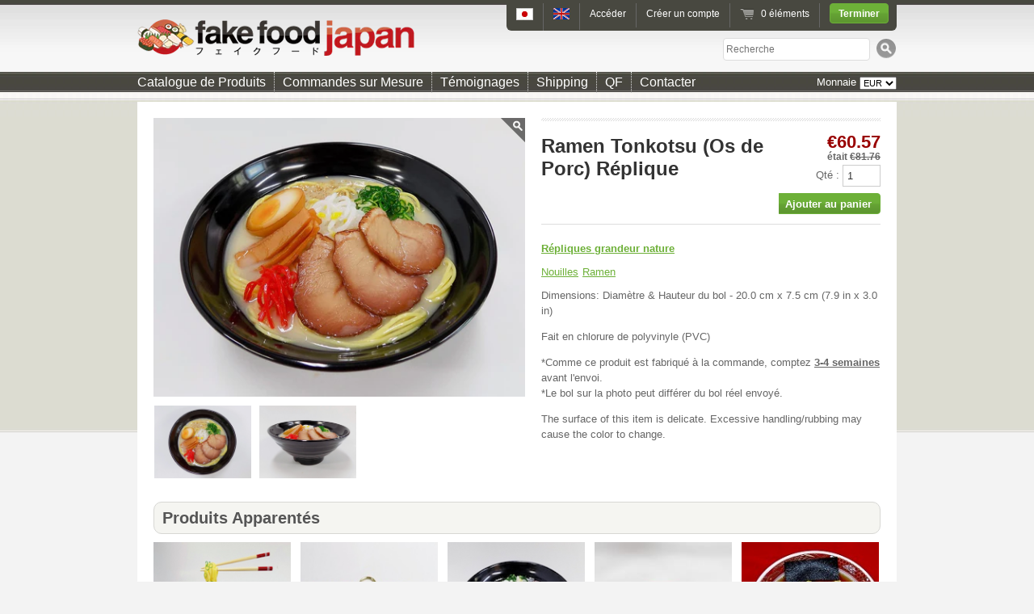

--- FILE ---
content_type: text/html; charset=utf-8
request_url: https://fr.fakefoodjapan.com/products/tonkotsu_pork_bone_ramen
body_size: 22263
content:


<!doctype html>
<!--[if lt IE 7 ]> <html lang="fr" class="no-js ie6"> <![endif]-->
<!--[if IE 7 ]>    <html lang="fr" class="no-js ie7"> <![endif]-->
<!--[if IE 8 ]>    <html lang="fr" class="no-js ie8"> <![endif]-->
<!--[if (gt IE 9)|!(IE)]><!--> <html lang="fr" class="no-js"> <!--<![endif]-->
<head>
<!-- Global site tag (gtag.js) - Google Analytics -->
<script async src="https://www.googletagmanager.com/gtag/js?id=G-XMB2DNR3X7"></script>
<script>
  window.dataLayer = window.dataLayer || [];
  function gtag(){dataLayer.push(arguments);}
  gtag('js', new Date());

  gtag('config', 'G-XMB2DNR3X7');
</script>
  <meta charset="UTF-8">
  <meta http-equiv="X-UA-Compatible" content="IE=edge,chrome=1">
  <link rel="canonical" href="https://fr.fakefoodjapan.com/products/tonkotsu_pork_bone_ramen" />

  
  
  <meta name="description" content="Dimensions: Diamètre &amp; Hauteur du bol - 20.0 cm x 7.5 cm (7.9 in x 3.0 in)Fait en chlorure de polyvinyle (PVC)*Comme ce produit est fabriqué à la comman..." />
  

  
   <title>Ramen Tonkotsu (Os de Porc) Réplique | Fake Food Japan</title>
  

  <meta name="msvalidate.01" content="313A852AB8C4F00C46BEBC5ABEDB6B21" />
  <meta name="google-site-verification" content="Ogj6D3r8EtSbYWmtkTCXQGfY9CJvvj5yK_NRypkGweU" />

  <script>
  (function(i,s,o,g,r,a,m){i['GoogleAnalyticsObject']=r;i[r]=i[r]||function(){
  (i[r].q=i[r].q||[]).push(arguments)},i[r].l=1*new Date();a=s.createElement(o),
  m=s.getElementsByTagName(o)[0];a.async=1;a.src=g;m.parentNode.insertBefore(a,m)
  })(window,document,'script','//www.google-analytics.com/analytics.js','ga');

  ga('create', 'UA-10065331-28', 'auto');
  ga('create', 'UA-10065331-28', {'siteSpeedSampleRate': 100});
  ga('send', 'pageview');

</script>
  
  

  

  

  <script src="//ajax.googleapis.com/ajax/libs/jquery/1.8.3/jquery.min.js" type="text/javascript"></script>
  
  <link href="//fr.fakefoodjapan.com/cdn/shop/t/1/assets/style.css?v=88895708342317195861739909876" rel="stylesheet" type="text/css" media="all" />
  <script src="//fr.fakefoodjapan.com/cdn/shop/t/1/assets/modernizr.js?v=1357047043" type="text/javascript"></script>
  <script src="//fr.fakefoodjapan.com/cdn/shopifycloud/storefront/assets/themes_support/option_selection-b017cd28.js" type="text/javascript"></script>
  
  <script src="//fr.fakefoodjapan.com/cdn/shop/t/1/assets/scrolltopcontrol.js?v=1362214481" type="text/javascript"></script>      
  <script src="//fr.fakefoodjapan.com/cdn/shop/t/1/assets/jquery.zoom-min.js?v=1359882235" type="text/javascript"></script>       
  <link href="//fr.fakefoodjapan.com/cdn/shop/t/1/assets/colorbox.css?v=1357711859" rel="stylesheet" type="text/css" media="all" />         
  <script src="//fr.fakefoodjapan.com/cdn/shop/t/1/assets/jquery.colorbox-min.js?v=1357711865" type="text/javascript"></script>   
          
  <script src="//fr.fakefoodjapan.com/cdn/shop/t/1/assets/jquery.lazyload.min.js?v=1359001977" type="text/javascript"></script>   
  <script src="//fr.fakefoodjapan.com/cdn/shop/t/1/assets/tk_js.js?v=1359883783" type="text/javascript"></script>                 
  <link href="//fr.fakefoodjapan.com/cdn/shop/t/1/assets/grapevine.css?v=1359883188" rel="stylesheet" type="text/css" media="all" />        

  <script>window.performance && window.performance.mark && window.performance.mark('shopify.content_for_header.start');</script><meta name="google-site-verification" content="Ogj6D3r8EtSbYWmtkTCXQGfY9CJvvj5yK_NRypkGweU">
<meta id="shopify-digital-wallet" name="shopify-digital-wallet" content="/2034832/digital_wallets/dialog">
<meta name="shopify-checkout-api-token" content="a915fdd18c9bc49cccfadb249d350262">
<meta id="in-context-paypal-metadata" data-shop-id="2034832" data-venmo-supported="false" data-environment="production" data-locale="en_US" data-paypal-v4="true" data-currency="JPY">
<link rel="alternate" type="application/json+oembed" href="https://fakefoodjapan.com/products/tonkotsu_pork_bone_ramen.oembed">
<script async="async" src="/checkouts/internal/preloads.js?locale=en-JP"></script>
<script id="shopify-features" type="application/json">{"accessToken":"a915fdd18c9bc49cccfadb249d350262","betas":["rich-media-storefront-analytics"],"domain":"fr.fakefoodjapan.com","predictiveSearch":true,"shopId":2034832,"locale":"en"}</script>
<script>var Shopify = Shopify || {};
Shopify.shop = "fake-food-japan.myshopify.com";
Shopify.locale = "en";
Shopify.currency = {"active":"JPY","rate":"1.0"};
Shopify.country = "JP";
Shopify.theme = {"name":"radiance","id":3757636,"schema_name":null,"schema_version":null,"theme_store_id":null,"role":"main"};
Shopify.theme.handle = "null";
Shopify.theme.style = {"id":null,"handle":null};
Shopify.cdnHost = "fr.fakefoodjapan.com/cdn";
Shopify.routes = Shopify.routes || {};
Shopify.routes.root = "/";</script>
<script type="module">!function(o){(o.Shopify=o.Shopify||{}).modules=!0}(window);</script>
<script>!function(o){function n(){var o=[];function n(){o.push(Array.prototype.slice.apply(arguments))}return n.q=o,n}var t=o.Shopify=o.Shopify||{};t.loadFeatures=n(),t.autoloadFeatures=n()}(window);</script>
<script id="shop-js-analytics" type="application/json">{"pageType":"product"}</script>
<script defer="defer" async type="module" src="//fr.fakefoodjapan.com/cdn/shopifycloud/shop-js/modules/v2/client.init-shop-cart-sync_WVOgQShq.en.esm.js"></script>
<script defer="defer" async type="module" src="//fr.fakefoodjapan.com/cdn/shopifycloud/shop-js/modules/v2/chunk.common_C_13GLB1.esm.js"></script>
<script defer="defer" async type="module" src="//fr.fakefoodjapan.com/cdn/shopifycloud/shop-js/modules/v2/chunk.modal_CLfMGd0m.esm.js"></script>
<script type="module">
  await import("//fr.fakefoodjapan.com/cdn/shopifycloud/shop-js/modules/v2/client.init-shop-cart-sync_WVOgQShq.en.esm.js");
await import("//fr.fakefoodjapan.com/cdn/shopifycloud/shop-js/modules/v2/chunk.common_C_13GLB1.esm.js");
await import("//fr.fakefoodjapan.com/cdn/shopifycloud/shop-js/modules/v2/chunk.modal_CLfMGd0m.esm.js");

  window.Shopify.SignInWithShop?.initShopCartSync?.({"fedCMEnabled":true,"windoidEnabled":true});

</script>
<script>(function() {
  var isLoaded = false;
  function asyncLoad() {
    if (isLoaded) return;
    isLoaded = true;
    var urls = ["\/\/d3enctq8nuu8g4.cloudfront.net\/js\/detect.js?u=fake-food-japan\u0026amp%3Btablet=1\u0026amp%3Bphone=1\u0026shop=fake-food-japan.myshopify.com#shopify","https:\/\/cdn.ywxi.net\/js\/1.js?shop=fake-food-japan.myshopify.com","\/\/shopify.privy.com\/widget.js?shop=fake-food-japan.myshopify.com"];
    for (var i = 0; i < urls.length; i++) {
      var s = document.createElement('script');
      s.type = 'text/javascript';
      s.async = true;
      s.src = urls[i];
      var x = document.getElementsByTagName('script')[0];
      x.parentNode.insertBefore(s, x);
    }
  };
  if(window.attachEvent) {
    window.attachEvent('onload', asyncLoad);
  } else {
    window.addEventListener('load', asyncLoad, false);
  }
})();</script>
<script id="__st">var __st={"a":2034832,"offset":32400,"reqid":"1da3439a-6952-4745-a745-8c7acddd5615-1769671225","pageurl":"fr.fakefoodjapan.com\/products\/tonkotsu_pork_bone_ramen","u":"e31856e65ade","p":"product","rtyp":"product","rid":117355120};</script>
<script>window.ShopifyPaypalV4VisibilityTracking = true;</script>
<script id="captcha-bootstrap">!function(){'use strict';const t='contact',e='account',n='new_comment',o=[[t,t],['blogs',n],['comments',n],[t,'customer']],c=[[e,'customer_login'],[e,'guest_login'],[e,'recover_customer_password'],[e,'create_customer']],r=t=>t.map((([t,e])=>`form[action*='/${t}']:not([data-nocaptcha='true']) input[name='form_type'][value='${e}']`)).join(','),a=t=>()=>t?[...document.querySelectorAll(t)].map((t=>t.form)):[];function s(){const t=[...o],e=r(t);return a(e)}const i='password',u='form_key',d=['recaptcha-v3-token','g-recaptcha-response','h-captcha-response',i],f=()=>{try{return window.sessionStorage}catch{return}},m='__shopify_v',_=t=>t.elements[u];function p(t,e,n=!1){try{const o=window.sessionStorage,c=JSON.parse(o.getItem(e)),{data:r}=function(t){const{data:e,action:n}=t;return t[m]||n?{data:e,action:n}:{data:t,action:n}}(c);for(const[e,n]of Object.entries(r))t.elements[e]&&(t.elements[e].value=n);n&&o.removeItem(e)}catch(o){console.error('form repopulation failed',{error:o})}}const l='form_type',E='cptcha';function T(t){t.dataset[E]=!0}const w=window,h=w.document,L='Shopify',v='ce_forms',y='captcha';let A=!1;((t,e)=>{const n=(g='f06e6c50-85a8-45c8-87d0-21a2b65856fe',I='https://cdn.shopify.com/shopifycloud/storefront-forms-hcaptcha/ce_storefront_forms_captcha_hcaptcha.v1.5.2.iife.js',D={infoText:'Protected by hCaptcha',privacyText:'Privacy',termsText:'Terms'},(t,e,n)=>{const o=w[L][v],c=o.bindForm;if(c)return c(t,g,e,D).then(n);var r;o.q.push([[t,g,e,D],n]),r=I,A||(h.body.append(Object.assign(h.createElement('script'),{id:'captcha-provider',async:!0,src:r})),A=!0)});var g,I,D;w[L]=w[L]||{},w[L][v]=w[L][v]||{},w[L][v].q=[],w[L][y]=w[L][y]||{},w[L][y].protect=function(t,e){n(t,void 0,e),T(t)},Object.freeze(w[L][y]),function(t,e,n,w,h,L){const[v,y,A,g]=function(t,e,n){const i=e?o:[],u=t?c:[],d=[...i,...u],f=r(d),m=r(i),_=r(d.filter((([t,e])=>n.includes(e))));return[a(f),a(m),a(_),s()]}(w,h,L),I=t=>{const e=t.target;return e instanceof HTMLFormElement?e:e&&e.form},D=t=>v().includes(t);t.addEventListener('submit',(t=>{const e=I(t);if(!e)return;const n=D(e)&&!e.dataset.hcaptchaBound&&!e.dataset.recaptchaBound,o=_(e),c=g().includes(e)&&(!o||!o.value);(n||c)&&t.preventDefault(),c&&!n&&(function(t){try{if(!f())return;!function(t){const e=f();if(!e)return;const n=_(t);if(!n)return;const o=n.value;o&&e.removeItem(o)}(t);const e=Array.from(Array(32),(()=>Math.random().toString(36)[2])).join('');!function(t,e){_(t)||t.append(Object.assign(document.createElement('input'),{type:'hidden',name:u})),t.elements[u].value=e}(t,e),function(t,e){const n=f();if(!n)return;const o=[...t.querySelectorAll(`input[type='${i}']`)].map((({name:t})=>t)),c=[...d,...o],r={};for(const[a,s]of new FormData(t).entries())c.includes(a)||(r[a]=s);n.setItem(e,JSON.stringify({[m]:1,action:t.action,data:r}))}(t,e)}catch(e){console.error('failed to persist form',e)}}(e),e.submit())}));const S=(t,e)=>{t&&!t.dataset[E]&&(n(t,e.some((e=>e===t))),T(t))};for(const o of['focusin','change'])t.addEventListener(o,(t=>{const e=I(t);D(e)&&S(e,y())}));const B=e.get('form_key'),M=e.get(l),P=B&&M;t.addEventListener('DOMContentLoaded',(()=>{const t=y();if(P)for(const e of t)e.elements[l].value===M&&p(e,B);[...new Set([...A(),...v().filter((t=>'true'===t.dataset.shopifyCaptcha))])].forEach((e=>S(e,t)))}))}(h,new URLSearchParams(w.location.search),n,t,e,['guest_login'])})(!0,!0)}();</script>
<script integrity="sha256-4kQ18oKyAcykRKYeNunJcIwy7WH5gtpwJnB7kiuLZ1E=" data-source-attribution="shopify.loadfeatures" defer="defer" src="//fr.fakefoodjapan.com/cdn/shopifycloud/storefront/assets/storefront/load_feature-a0a9edcb.js" crossorigin="anonymous"></script>
<script data-source-attribution="shopify.dynamic_checkout.dynamic.init">var Shopify=Shopify||{};Shopify.PaymentButton=Shopify.PaymentButton||{isStorefrontPortableWallets:!0,init:function(){window.Shopify.PaymentButton.init=function(){};var t=document.createElement("script");t.src="https://fr.fakefoodjapan.com/cdn/shopifycloud/portable-wallets/latest/portable-wallets.en.js",t.type="module",document.head.appendChild(t)}};
</script>
<script data-source-attribution="shopify.dynamic_checkout.buyer_consent">
  function portableWalletsHideBuyerConsent(e){var t=document.getElementById("shopify-buyer-consent"),n=document.getElementById("shopify-subscription-policy-button");t&&n&&(t.classList.add("hidden"),t.setAttribute("aria-hidden","true"),n.removeEventListener("click",e))}function portableWalletsShowBuyerConsent(e){var t=document.getElementById("shopify-buyer-consent"),n=document.getElementById("shopify-subscription-policy-button");t&&n&&(t.classList.remove("hidden"),t.removeAttribute("aria-hidden"),n.addEventListener("click",e))}window.Shopify?.PaymentButton&&(window.Shopify.PaymentButton.hideBuyerConsent=portableWalletsHideBuyerConsent,window.Shopify.PaymentButton.showBuyerConsent=portableWalletsShowBuyerConsent);
</script>
<script data-source-attribution="shopify.dynamic_checkout.cart.bootstrap">document.addEventListener("DOMContentLoaded",(function(){function t(){return document.querySelector("shopify-accelerated-checkout-cart, shopify-accelerated-checkout")}if(t())Shopify.PaymentButton.init();else{new MutationObserver((function(e,n){t()&&(Shopify.PaymentButton.init(),n.disconnect())})).observe(document.body,{childList:!0,subtree:!0})}}));
</script>
<link id="shopify-accelerated-checkout-styles" rel="stylesheet" media="screen" href="https://fr.fakefoodjapan.com/cdn/shopifycloud/portable-wallets/latest/accelerated-checkout-backwards-compat.css" crossorigin="anonymous">
<style id="shopify-accelerated-checkout-cart">
        #shopify-buyer-consent {
  margin-top: 1em;
  display: inline-block;
  width: 100%;
}

#shopify-buyer-consent.hidden {
  display: none;
}

#shopify-subscription-policy-button {
  background: none;
  border: none;
  padding: 0;
  text-decoration: underline;
  font-size: inherit;
  cursor: pointer;
}

#shopify-subscription-policy-button::before {
  box-shadow: none;
}

      </style>

<script>window.performance && window.performance.mark && window.performance.mark('shopify.content_for_header.end');</script>
  

 
<script type="text/javascript">
      window.heap=window.heap||[],heap.load=function(t,e){window.heap.appid=t,window.heap.config=e;var a=document.createElement("script");a.type="text/javascript",a.async=!0,a.src=("https:"===document.location.protocol?"https:":"http:")+"//cdn.heapanalytics.com/js/heap-"+t+".js";var n=document.getElementsByTagName("script")[0];n.parentNode.insertBefore(a,n);for(var o=function(t){return function(){heap.push([t].concat(Array.prototype.slice.call(arguments,0)))}},p=["clearEventProperties","identify","setEventProperties","track","unsetEventProperty"],c=0;c<p.length;c++)heap[p[c]]=o(p[c])};
      heap.load("3926312599");
</script>
  
  <script>(function() {
  var _fbq = window._fbq || (window._fbq = []);
  if (!_fbq.loaded) {
    var fbds = document.createElement('script');
    fbds.async = true;
    fbds.src = '//connect.facebook.net/en_US/fbds.js';
    var s = document.getElementsByTagName('script')[0];
    s.parentNode.insertBefore(fbds, s);
    _fbq.loaded = true;
  }
  _fbq.push(['addPixelId', '563754280412852']);
})();
window._fbq = window._fbq || [];
window._fbq.push(['track', 'PixelInitialized', {}]);
</script>
<noscript><img height="1" width="1" alt="" style="display:none" src="https://www.facebook.com/tr?id=563754280412852&ev=PixelInitialized" /></noscript>
<link rel="alternate" hreflang="en" href="http://fakefoodjapan.com/products/tonkotsu_pork_bone_ramen" /><link rel="alternate" hreflang="fr" href="http://fr.fakefoodjapan.com/products/tonkotsu_pork_bone_ramen" />


<meta property="og:image" content="https://cdn.shopify.com/s/files/1/0203/4832/products/tonkotsu_pork_bone_ramen.jpg?v=1600057411" />
<meta property="og:image:secure_url" content="https://cdn.shopify.com/s/files/1/0203/4832/products/tonkotsu_pork_bone_ramen.jpg?v=1600057411" />
<meta property="og:image:width" content="1000" />
<meta property="og:image:height" content="750" />
<meta property="og:image:alt" content="Tonkotsu (Pork Bone) Ramen Replica - Fake Food Japan" />
<link href="https://monorail-edge.shopifysvc.com" rel="dns-prefetch">
<script>(function(){if ("sendBeacon" in navigator && "performance" in window) {try {var session_token_from_headers = performance.getEntriesByType('navigation')[0].serverTiming.find(x => x.name == '_s').description;} catch {var session_token_from_headers = undefined;}var session_cookie_matches = document.cookie.match(/_shopify_s=([^;]*)/);var session_token_from_cookie = session_cookie_matches && session_cookie_matches.length === 2 ? session_cookie_matches[1] : "";var session_token = session_token_from_headers || session_token_from_cookie || "";function handle_abandonment_event(e) {var entries = performance.getEntries().filter(function(entry) {return /monorail-edge.shopifysvc.com/.test(entry.name);});if (!window.abandonment_tracked && entries.length === 0) {window.abandonment_tracked = true;var currentMs = Date.now();var navigation_start = performance.timing.navigationStart;var payload = {shop_id: 2034832,url: window.location.href,navigation_start,duration: currentMs - navigation_start,session_token,page_type: "product"};window.navigator.sendBeacon("https://monorail-edge.shopifysvc.com/v1/produce", JSON.stringify({schema_id: "online_store_buyer_site_abandonment/1.1",payload: payload,metadata: {event_created_at_ms: currentMs,event_sent_at_ms: currentMs}}));}}window.addEventListener('pagehide', handle_abandonment_event);}}());</script>
<script id="web-pixels-manager-setup">(function e(e,d,r,n,o){if(void 0===o&&(o={}),!Boolean(null===(a=null===(i=window.Shopify)||void 0===i?void 0:i.analytics)||void 0===a?void 0:a.replayQueue)){var i,a;window.Shopify=window.Shopify||{};var t=window.Shopify;t.analytics=t.analytics||{};var s=t.analytics;s.replayQueue=[],s.publish=function(e,d,r){return s.replayQueue.push([e,d,r]),!0};try{self.performance.mark("wpm:start")}catch(e){}var l=function(){var e={modern:/Edge?\/(1{2}[4-9]|1[2-9]\d|[2-9]\d{2}|\d{4,})\.\d+(\.\d+|)|Firefox\/(1{2}[4-9]|1[2-9]\d|[2-9]\d{2}|\d{4,})\.\d+(\.\d+|)|Chrom(ium|e)\/(9{2}|\d{3,})\.\d+(\.\d+|)|(Maci|X1{2}).+ Version\/(15\.\d+|(1[6-9]|[2-9]\d|\d{3,})\.\d+)([,.]\d+|)( \(\w+\)|)( Mobile\/\w+|) Safari\/|Chrome.+OPR\/(9{2}|\d{3,})\.\d+\.\d+|(CPU[ +]OS|iPhone[ +]OS|CPU[ +]iPhone|CPU IPhone OS|CPU iPad OS)[ +]+(15[._]\d+|(1[6-9]|[2-9]\d|\d{3,})[._]\d+)([._]\d+|)|Android:?[ /-](13[3-9]|1[4-9]\d|[2-9]\d{2}|\d{4,})(\.\d+|)(\.\d+|)|Android.+Firefox\/(13[5-9]|1[4-9]\d|[2-9]\d{2}|\d{4,})\.\d+(\.\d+|)|Android.+Chrom(ium|e)\/(13[3-9]|1[4-9]\d|[2-9]\d{2}|\d{4,})\.\d+(\.\d+|)|SamsungBrowser\/([2-9]\d|\d{3,})\.\d+/,legacy:/Edge?\/(1[6-9]|[2-9]\d|\d{3,})\.\d+(\.\d+|)|Firefox\/(5[4-9]|[6-9]\d|\d{3,})\.\d+(\.\d+|)|Chrom(ium|e)\/(5[1-9]|[6-9]\d|\d{3,})\.\d+(\.\d+|)([\d.]+$|.*Safari\/(?![\d.]+ Edge\/[\d.]+$))|(Maci|X1{2}).+ Version\/(10\.\d+|(1[1-9]|[2-9]\d|\d{3,})\.\d+)([,.]\d+|)( \(\w+\)|)( Mobile\/\w+|) Safari\/|Chrome.+OPR\/(3[89]|[4-9]\d|\d{3,})\.\d+\.\d+|(CPU[ +]OS|iPhone[ +]OS|CPU[ +]iPhone|CPU IPhone OS|CPU iPad OS)[ +]+(10[._]\d+|(1[1-9]|[2-9]\d|\d{3,})[._]\d+)([._]\d+|)|Android:?[ /-](13[3-9]|1[4-9]\d|[2-9]\d{2}|\d{4,})(\.\d+|)(\.\d+|)|Mobile Safari.+OPR\/([89]\d|\d{3,})\.\d+\.\d+|Android.+Firefox\/(13[5-9]|1[4-9]\d|[2-9]\d{2}|\d{4,})\.\d+(\.\d+|)|Android.+Chrom(ium|e)\/(13[3-9]|1[4-9]\d|[2-9]\d{2}|\d{4,})\.\d+(\.\d+|)|Android.+(UC? ?Browser|UCWEB|U3)[ /]?(15\.([5-9]|\d{2,})|(1[6-9]|[2-9]\d|\d{3,})\.\d+)\.\d+|SamsungBrowser\/(5\.\d+|([6-9]|\d{2,})\.\d+)|Android.+MQ{2}Browser\/(14(\.(9|\d{2,})|)|(1[5-9]|[2-9]\d|\d{3,})(\.\d+|))(\.\d+|)|K[Aa][Ii]OS\/(3\.\d+|([4-9]|\d{2,})\.\d+)(\.\d+|)/},d=e.modern,r=e.legacy,n=navigator.userAgent;return n.match(d)?"modern":n.match(r)?"legacy":"unknown"}(),u="modern"===l?"modern":"legacy",c=(null!=n?n:{modern:"",legacy:""})[u],f=function(e){return[e.baseUrl,"/wpm","/b",e.hashVersion,"modern"===e.buildTarget?"m":"l",".js"].join("")}({baseUrl:d,hashVersion:r,buildTarget:u}),m=function(e){var d=e.version,r=e.bundleTarget,n=e.surface,o=e.pageUrl,i=e.monorailEndpoint;return{emit:function(e){var a=e.status,t=e.errorMsg,s=(new Date).getTime(),l=JSON.stringify({metadata:{event_sent_at_ms:s},events:[{schema_id:"web_pixels_manager_load/3.1",payload:{version:d,bundle_target:r,page_url:o,status:a,surface:n,error_msg:t},metadata:{event_created_at_ms:s}}]});if(!i)return console&&console.warn&&console.warn("[Web Pixels Manager] No Monorail endpoint provided, skipping logging."),!1;try{return self.navigator.sendBeacon.bind(self.navigator)(i,l)}catch(e){}var u=new XMLHttpRequest;try{return u.open("POST",i,!0),u.setRequestHeader("Content-Type","text/plain"),u.send(l),!0}catch(e){return console&&console.warn&&console.warn("[Web Pixels Manager] Got an unhandled error while logging to Monorail."),!1}}}}({version:r,bundleTarget:l,surface:e.surface,pageUrl:self.location.href,monorailEndpoint:e.monorailEndpoint});try{o.browserTarget=l,function(e){var d=e.src,r=e.async,n=void 0===r||r,o=e.onload,i=e.onerror,a=e.sri,t=e.scriptDataAttributes,s=void 0===t?{}:t,l=document.createElement("script"),u=document.querySelector("head"),c=document.querySelector("body");if(l.async=n,l.src=d,a&&(l.integrity=a,l.crossOrigin="anonymous"),s)for(var f in s)if(Object.prototype.hasOwnProperty.call(s,f))try{l.dataset[f]=s[f]}catch(e){}if(o&&l.addEventListener("load",o),i&&l.addEventListener("error",i),u)u.appendChild(l);else{if(!c)throw new Error("Did not find a head or body element to append the script");c.appendChild(l)}}({src:f,async:!0,onload:function(){if(!function(){var e,d;return Boolean(null===(d=null===(e=window.Shopify)||void 0===e?void 0:e.analytics)||void 0===d?void 0:d.initialized)}()){var d=window.webPixelsManager.init(e)||void 0;if(d){var r=window.Shopify.analytics;r.replayQueue.forEach((function(e){var r=e[0],n=e[1],o=e[2];d.publishCustomEvent(r,n,o)})),r.replayQueue=[],r.publish=d.publishCustomEvent,r.visitor=d.visitor,r.initialized=!0}}},onerror:function(){return m.emit({status:"failed",errorMsg:"".concat(f," has failed to load")})},sri:function(e){var d=/^sha384-[A-Za-z0-9+/=]+$/;return"string"==typeof e&&d.test(e)}(c)?c:"",scriptDataAttributes:o}),m.emit({status:"loading"})}catch(e){m.emit({status:"failed",errorMsg:(null==e?void 0:e.message)||"Unknown error"})}}})({shopId: 2034832,storefrontBaseUrl: "https://fakefoodjapan.com",extensionsBaseUrl: "https://extensions.shopifycdn.com/cdn/shopifycloud/web-pixels-manager",monorailEndpoint: "https://monorail-edge.shopifysvc.com/unstable/produce_batch",surface: "storefront-renderer",enabledBetaFlags: ["2dca8a86"],webPixelsConfigList: [{"id":"835420476","configuration":"{\"config\":\"{\\\"pixel_id\\\":\\\"G-XMB2DNR3X7\\\",\\\"gtag_events\\\":[{\\\"type\\\":\\\"purchase\\\",\\\"action_label\\\":\\\"G-XMB2DNR3X7\\\"},{\\\"type\\\":\\\"page_view\\\",\\\"action_label\\\":\\\"G-XMB2DNR3X7\\\"},{\\\"type\\\":\\\"view_item\\\",\\\"action_label\\\":\\\"G-XMB2DNR3X7\\\"},{\\\"type\\\":\\\"search\\\",\\\"action_label\\\":\\\"G-XMB2DNR3X7\\\"},{\\\"type\\\":\\\"add_to_cart\\\",\\\"action_label\\\":\\\"G-XMB2DNR3X7\\\"},{\\\"type\\\":\\\"begin_checkout\\\",\\\"action_label\\\":\\\"G-XMB2DNR3X7\\\"},{\\\"type\\\":\\\"add_payment_info\\\",\\\"action_label\\\":\\\"G-XMB2DNR3X7\\\"}],\\\"enable_monitoring_mode\\\":false}\"}","eventPayloadVersion":"v1","runtimeContext":"OPEN","scriptVersion":"b2a88bafab3e21179ed38636efcd8a93","type":"APP","apiClientId":1780363,"privacyPurposes":[],"dataSharingAdjustments":{"protectedCustomerApprovalScopes":["read_customer_address","read_customer_email","read_customer_name","read_customer_personal_data","read_customer_phone"]}},{"id":"341311804","configuration":"{\"pixel_id\":\"563754280412852\",\"pixel_type\":\"facebook_pixel\",\"metaapp_system_user_token\":\"-\"}","eventPayloadVersion":"v1","runtimeContext":"OPEN","scriptVersion":"ca16bc87fe92b6042fbaa3acc2fbdaa6","type":"APP","apiClientId":2329312,"privacyPurposes":["ANALYTICS","MARKETING","SALE_OF_DATA"],"dataSharingAdjustments":{"protectedCustomerApprovalScopes":["read_customer_address","read_customer_email","read_customer_name","read_customer_personal_data","read_customer_phone"]}},{"id":"shopify-app-pixel","configuration":"{}","eventPayloadVersion":"v1","runtimeContext":"STRICT","scriptVersion":"0450","apiClientId":"shopify-pixel","type":"APP","privacyPurposes":["ANALYTICS","MARKETING"]},{"id":"shopify-custom-pixel","eventPayloadVersion":"v1","runtimeContext":"LAX","scriptVersion":"0450","apiClientId":"shopify-pixel","type":"CUSTOM","privacyPurposes":["ANALYTICS","MARKETING"]}],isMerchantRequest: false,initData: {"shop":{"name":"Fake Food Japan","paymentSettings":{"currencyCode":"JPY"},"myshopifyDomain":"fake-food-japan.myshopify.com","countryCode":"JP","storefrontUrl":"https:\/\/fakefoodjapan.com"},"customer":null,"cart":null,"checkout":null,"productVariants":[{"price":{"amount":11100.0,"currencyCode":"JPY"},"product":{"title":"Tonkotsu (Pork Bone) Ramen Replica","vendor":"Fake Food Japan","id":"117355120","untranslatedTitle":"Tonkotsu (Pork Bone) Ramen Replica","url":"\/products\/tonkotsu_pork_bone_ramen","type":"Life-Size Replicas"},"id":"303430119","image":{"src":"\/\/fr.fakefoodjapan.com\/cdn\/shop\/products\/tonkotsu_pork_bone_ramen.jpg?v=1600057411"},"sku":null,"title":"Default","untranslatedTitle":"Default"}],"purchasingCompany":null},},"https://fr.fakefoodjapan.com/cdn","1d2a099fw23dfb22ep557258f5m7a2edbae",{"modern":"","legacy":""},{"shopId":"2034832","storefrontBaseUrl":"https:\/\/fakefoodjapan.com","extensionBaseUrl":"https:\/\/extensions.shopifycdn.com\/cdn\/shopifycloud\/web-pixels-manager","surface":"storefront-renderer","enabledBetaFlags":"[\"2dca8a86\"]","isMerchantRequest":"false","hashVersion":"1d2a099fw23dfb22ep557258f5m7a2edbae","publish":"custom","events":"[[\"page_viewed\",{}],[\"product_viewed\",{\"productVariant\":{\"price\":{\"amount\":11100.0,\"currencyCode\":\"JPY\"},\"product\":{\"title\":\"Tonkotsu (Pork Bone) Ramen Replica\",\"vendor\":\"Fake Food Japan\",\"id\":\"117355120\",\"untranslatedTitle\":\"Tonkotsu (Pork Bone) Ramen Replica\",\"url\":\"\/products\/tonkotsu_pork_bone_ramen\",\"type\":\"Life-Size Replicas\"},\"id\":\"303430119\",\"image\":{\"src\":\"\/\/fr.fakefoodjapan.com\/cdn\/shop\/products\/tonkotsu_pork_bone_ramen.jpg?v=1600057411\"},\"sku\":null,\"title\":\"Default\",\"untranslatedTitle\":\"Default\"}}]]"});</script><script>
  window.ShopifyAnalytics = window.ShopifyAnalytics || {};
  window.ShopifyAnalytics.meta = window.ShopifyAnalytics.meta || {};
  window.ShopifyAnalytics.meta.currency = 'JPY';
  var meta = {"product":{"id":117355120,"gid":"gid:\/\/shopify\/Product\/117355120","vendor":"Fake Food Japan","type":"Life-Size Replicas","handle":"tonkotsu_pork_bone_ramen","variants":[{"id":303430119,"price":1110000,"name":"Tonkotsu (Pork Bone) Ramen Replica","public_title":null,"sku":null}],"remote":false},"page":{"pageType":"product","resourceType":"product","resourceId":117355120,"requestId":"1da3439a-6952-4745-a745-8c7acddd5615-1769671225"}};
  for (var attr in meta) {
    window.ShopifyAnalytics.meta[attr] = meta[attr];
  }
</script>
<script class="analytics">
  (function () {
    var customDocumentWrite = function(content) {
      var jquery = null;

      if (window.jQuery) {
        jquery = window.jQuery;
      } else if (window.Checkout && window.Checkout.$) {
        jquery = window.Checkout.$;
      }

      if (jquery) {
        jquery('body').append(content);
      }
    };

    var hasLoggedConversion = function(token) {
      if (token) {
        return document.cookie.indexOf('loggedConversion=' + token) !== -1;
      }
      return false;
    }

    var setCookieIfConversion = function(token) {
      if (token) {
        var twoMonthsFromNow = new Date(Date.now());
        twoMonthsFromNow.setMonth(twoMonthsFromNow.getMonth() + 2);

        document.cookie = 'loggedConversion=' + token + '; expires=' + twoMonthsFromNow;
      }
    }

    var trekkie = window.ShopifyAnalytics.lib = window.trekkie = window.trekkie || [];
    if (trekkie.integrations) {
      return;
    }
    trekkie.methods = [
      'identify',
      'page',
      'ready',
      'track',
      'trackForm',
      'trackLink'
    ];
    trekkie.factory = function(method) {
      return function() {
        var args = Array.prototype.slice.call(arguments);
        args.unshift(method);
        trekkie.push(args);
        return trekkie;
      };
    };
    for (var i = 0; i < trekkie.methods.length; i++) {
      var key = trekkie.methods[i];
      trekkie[key] = trekkie.factory(key);
    }
    trekkie.load = function(config) {
      trekkie.config = config || {};
      trekkie.config.initialDocumentCookie = document.cookie;
      var first = document.getElementsByTagName('script')[0];
      var script = document.createElement('script');
      script.type = 'text/javascript';
      script.onerror = function(e) {
        var scriptFallback = document.createElement('script');
        scriptFallback.type = 'text/javascript';
        scriptFallback.onerror = function(error) {
                var Monorail = {
      produce: function produce(monorailDomain, schemaId, payload) {
        var currentMs = new Date().getTime();
        var event = {
          schema_id: schemaId,
          payload: payload,
          metadata: {
            event_created_at_ms: currentMs,
            event_sent_at_ms: currentMs
          }
        };
        return Monorail.sendRequest("https://" + monorailDomain + "/v1/produce", JSON.stringify(event));
      },
      sendRequest: function sendRequest(endpointUrl, payload) {
        // Try the sendBeacon API
        if (window && window.navigator && typeof window.navigator.sendBeacon === 'function' && typeof window.Blob === 'function' && !Monorail.isIos12()) {
          var blobData = new window.Blob([payload], {
            type: 'text/plain'
          });

          if (window.navigator.sendBeacon(endpointUrl, blobData)) {
            return true;
          } // sendBeacon was not successful

        } // XHR beacon

        var xhr = new XMLHttpRequest();

        try {
          xhr.open('POST', endpointUrl);
          xhr.setRequestHeader('Content-Type', 'text/plain');
          xhr.send(payload);
        } catch (e) {
          console.log(e);
        }

        return false;
      },
      isIos12: function isIos12() {
        return window.navigator.userAgent.lastIndexOf('iPhone; CPU iPhone OS 12_') !== -1 || window.navigator.userAgent.lastIndexOf('iPad; CPU OS 12_') !== -1;
      }
    };
    Monorail.produce('monorail-edge.shopifysvc.com',
      'trekkie_storefront_load_errors/1.1',
      {shop_id: 2034832,
      theme_id: 3757636,
      app_name: "storefront",
      context_url: window.location.href,
      source_url: "//fr.fakefoodjapan.com/cdn/s/trekkie.storefront.a804e9514e4efded663580eddd6991fcc12b5451.min.js"});

        };
        scriptFallback.async = true;
        scriptFallback.src = '//fr.fakefoodjapan.com/cdn/s/trekkie.storefront.a804e9514e4efded663580eddd6991fcc12b5451.min.js';
        first.parentNode.insertBefore(scriptFallback, first);
      };
      script.async = true;
      script.src = '//fr.fakefoodjapan.com/cdn/s/trekkie.storefront.a804e9514e4efded663580eddd6991fcc12b5451.min.js';
      first.parentNode.insertBefore(script, first);
    };
    trekkie.load(
      {"Trekkie":{"appName":"storefront","development":false,"defaultAttributes":{"shopId":2034832,"isMerchantRequest":null,"themeId":3757636,"themeCityHash":"8669057203103971440","contentLanguage":"en","currency":"JPY","eventMetadataId":"81096929-90f6-4048-9fe8-063a97837bdc"},"isServerSideCookieWritingEnabled":true,"monorailRegion":"shop_domain","enabledBetaFlags":["65f19447","b5387b81"]},"Session Attribution":{},"S2S":{"facebookCapiEnabled":true,"source":"trekkie-storefront-renderer","apiClientId":580111}}
    );

    var loaded = false;
    trekkie.ready(function() {
      if (loaded) return;
      loaded = true;

      window.ShopifyAnalytics.lib = window.trekkie;

      var originalDocumentWrite = document.write;
      document.write = customDocumentWrite;
      try { window.ShopifyAnalytics.merchantGoogleAnalytics.call(this); } catch(error) {};
      document.write = originalDocumentWrite;

      window.ShopifyAnalytics.lib.page(null,{"pageType":"product","resourceType":"product","resourceId":117355120,"requestId":"1da3439a-6952-4745-a745-8c7acddd5615-1769671225","shopifyEmitted":true});

      var match = window.location.pathname.match(/checkouts\/(.+)\/(thank_you|post_purchase)/)
      var token = match? match[1]: undefined;
      if (!hasLoggedConversion(token)) {
        setCookieIfConversion(token);
        window.ShopifyAnalytics.lib.track("Viewed Product",{"currency":"JPY","variantId":303430119,"productId":117355120,"productGid":"gid:\/\/shopify\/Product\/117355120","name":"Tonkotsu (Pork Bone) Ramen Replica","price":"11100","sku":null,"brand":"Fake Food Japan","variant":null,"category":"Life-Size Replicas","nonInteraction":true,"remote":false},undefined,undefined,{"shopifyEmitted":true});
      window.ShopifyAnalytics.lib.track("monorail:\/\/trekkie_storefront_viewed_product\/1.1",{"currency":"JPY","variantId":303430119,"productId":117355120,"productGid":"gid:\/\/shopify\/Product\/117355120","name":"Tonkotsu (Pork Bone) Ramen Replica","price":"11100","sku":null,"brand":"Fake Food Japan","variant":null,"category":"Life-Size Replicas","nonInteraction":true,"remote":false,"referer":"https:\/\/fr.fakefoodjapan.com\/products\/tonkotsu_pork_bone_ramen"});
      }
    });


        var eventsListenerScript = document.createElement('script');
        eventsListenerScript.async = true;
        eventsListenerScript.src = "//fr.fakefoodjapan.com/cdn/shopifycloud/storefront/assets/shop_events_listener-3da45d37.js";
        document.getElementsByTagName('head')[0].appendChild(eventsListenerScript);

})();</script>
  <script>
  if (!window.ga || (window.ga && typeof window.ga !== 'function')) {
    window.ga = function ga() {
      (window.ga.q = window.ga.q || []).push(arguments);
      if (window.Shopify && window.Shopify.analytics && typeof window.Shopify.analytics.publish === 'function') {
        window.Shopify.analytics.publish("ga_stub_called", {}, {sendTo: "google_osp_migration"});
      }
      console.error("Shopify's Google Analytics stub called with:", Array.from(arguments), "\nSee https://help.shopify.com/manual/promoting-marketing/pixels/pixel-migration#google for more information.");
    };
    if (window.Shopify && window.Shopify.analytics && typeof window.Shopify.analytics.publish === 'function') {
      window.Shopify.analytics.publish("ga_stub_initialized", {}, {sendTo: "google_osp_migration"});
    }
  }
</script>
<script
  defer
  src="https://fr.fakefoodjapan.com/cdn/shopifycloud/perf-kit/shopify-perf-kit-3.1.0.min.js"
  data-application="storefront-renderer"
  data-shop-id="2034832"
  data-render-region="gcp-us-east1"
  data-page-type="product"
  data-theme-instance-id="3757636"
  data-theme-name=""
  data-theme-version=""
  data-monorail-region="shop_domain"
  data-resource-timing-sampling-rate="10"
  data-shs="true"
  data-shs-beacon="true"
  data-shs-export-with-fetch="true"
  data-shs-logs-sample-rate="1"
  data-shs-beacon-endpoint="https://fr.fakefoodjapan.com/api/collect"
></script>
</head>

<body class="templateProduct">
  
<!-- Quantcast Tag -->
    <script type="text/javascript">
    var _qevents = _qevents || [];

	(function() {
	var elem = document.createElement('script');
	elem.src = (document.location.protocol == "https:" ? "https://secure" : "http://edge") + ".quantserve.com/quant.js";
	elem.async = true;
	elem.type = "text/javascript";
	var scpt = document.getElementsByTagName('script')[0];
	scpt.parentNode.insertBefore(elem, scpt);
	})();

	_qevents.push({
	qacct:"p-80lspL8rIPeUE"
	});
	</script>

	<noscript>
	<div style="display:none;">
	<img src="//pixel.quantserve.com/pixel/p-80lspL8rIPeUE.gif" border="0" height="1" width="1" alt="Quantcast"/>
	</div>
	</noscript>
<!-- End Quantcast tag -->

  <div class="wrapper">

    <!-- Header -->
    <header id="top" class="clearfix">

      <div id="site-title">
        <a href="/" title="Accueil">
          
            <img src="//fr.fakefoodjapan.com/cdn/shop/t/1/assets/logo.png?v=1357459344" alt="Fake Food Japan" />
          
        </a>
        
      </div>
      
        
        <form id="header-search" action="/search" method="get">
          <label for="top-search-input" class="visuallyhidden">Recherche</label>
          <input type="text" id="top-search-input" name="q" class="search-input" value="" accesskey="4"  autocomplete="off" placeholder="Recherche" />
          <input type="submit" id="top-search-submit" class="search-submit ir" value="Recherche" />
        </form>
        
        
      <nav id="top-menu" class="clearfix">
        <ul>
          <li class=""><a href="https://fr.fakefoodjapan.com/pages/catalog">Catalogue de Produits</a></li>
          <li class=""><a href="https://fr.fakefoodjapan.com/pages/customized-orders">Commandes sur Mesure</a></li>
          <li class=""><a href="https://fr.fakefoodjapan.com/pages/testimonials">Témoignages</a></li>
          <li class=""><a href="https://fr.fakefoodjapan.com/pages/shipping-delivery">Shipping </a></li>
          <li class=""><a href="https://fr.fakefoodjapan.com/pages/faq">QF</a></li>
          <li class="last"><a href="https://fr.fakefoodjapan.com/pages/contact-us">Contacter</a></li>
        </ul>
        <div id="currencies-switcher">
          <label for="currencies">Monnaie </label>
<select id="currencies" name="currencies">
  
  
  <option value="JPY" selected="selected">JPY</option>
  
    
    <option value="USD">USD</option>
    
  
    
    <option value="EUR">EUR</option>
    
  
    
    <option value="GBP">GBP</option>
    
  
    
    <option value="CAD">CAD</option>
    
  
    
    <option value="AUD">AUD</option>
    
  
    
    <option value="SGD">SGD</option>
    
  
    
    <option value="CHF">CHF</option>
    
  
    
    <option value="SEK">SEK</option>
    
  
    
    <option value="PHP">PHP</option>
    
  
    
    <option value="MYR">MYR</option>
    
  
    
    <option value="BRL">BRL</option>
    
  
</select>

        </div>
      </nav>

      <div id="umbrella">
        <ul>
            <li>
              <a href="http://fakefoodjapan.net/" onClick="pageTracker._trackEvent('Exit Points', 'Click - Japan Flag Image', 'Home Page Top')"><img src="//cdn.shopify.com/s/files/1/0203/4832/files/jp_flag2.jpg?4302" alt="Japonais" /></a>
            </li>
			<li>
              <a href="http://fakefoodjapan.com/"><img src="//cdn.shopify.com/s/files/1/0203/4832/t/1/assets/ly-icon-7055.png?16622671177739334459" width="20" alt="" /></a>
            </li>
          
          
            
            <li>
              <a href="https://account.fakefoodjapan.com?locale=en&amp;region_country=JP" id="customer_login_link">Accéder</a>
            </li>
             
            <li>
              <a href="https://account.fakefoodjapan.com?locale=en" id="customer_register_link">Créer un compte</a>
            </li>
            
            
          

          <li class="cart-link">
            <a href="/cart" class="num-items-in-cart">
              <span class="icon">
               0 éléments
              </span>
            </a>
          </li>

          <li class="checkout-link">
            <a href="/cart" class="btn">Terminer</a>
          </li>

        </ul>
      </div><!-- /#umbrella -->
    </header>

    <!-- Content -->
    <div class="content-wrapper clearfix">

      
        
<div id="col-main">

  <div id="product" class="clearfix content" itemscope itemtype="http://data-vocabulary.org/Product">

    <div id="product-information">

      <p id="add-to-cart-msg"></p>

      <div id="product-header" class="diagonal-divider clearfix">

        <div id="product-header-title">
          <h1 id="product-title" itemprop="name">Ramen Tonkotsu (Os de Porc) Réplique</h1>
          
        </div>
        
        
          <form action="/cart/add" method="post" class="variants" id="product-actions" enctype="multipart/form-data">
            <div class="options clearfix" itemprop="offerDetails" itemscope itemtype="http://data-vocabulary.org/Offer">  

              <div class="variants-wrapper clearfix visuallyhidden"> 
                <select id="product-select" name="id">
                  
                  <option value="303430119">Ramen Tonkotsu (Os de Porc) Réplique - <span class='money'>&#165;11,100</span></option>
                  
                </select>
              </div>            
                
              <div id="purchase">
                <p class="price"></p>           
                <label for="quantity" itemprop="availability" content="in_stock">Qté : </label> 
                <input min="1" type="number" id="quantity" name="quantity" value="1" />
                <input class="btn" type="submit" name="add" id="add-to-cart" value="Ajouter au panier" />
              </div>

            </div><!-- /.options -->
          </form>

        
      </div><!-- /#product-header -->

      <div class="tk_type" itemprop="category" content="Répliques grandeur nature">
          <a href="https://fr.fakefoodjapan.com/collections/life-size-replicas">
              Répliques grandeur nature
          </a>
      </div>
      <div class="tk_tags">
        
        
            <li><a href="https://fr.fakefoodjapan.com/collections/all/noodles">Nouilles</a></li>
        
            <li><a href="https://fr.fakefoodjapan.com/collections/all/ramen">Ramen</a></li>
        
      <br clear="all"/>
      </div>
      
      <div class="description" itemprop="description">
        <p>Dimensions: Diamètre & Hauteur du bol - 20.0 cm x 7.5 cm (7.9 in x 3.0 in)</p>
<p>Fait en chlorure de polyvinyle (PVC)</p>
<p>*Comme ce produit est fabriqué à la commande, comptez <strong><span style="text-decoration: underline;">3-4 semaines</span></strong> avant l'envoi. <br />*Le bol sur la photo peut différer du bol réel envoyé.</p>
        <p>The surface of this item is delicate. Excessive handling/rubbing may cause the color to change.</p>
      </div>
      
      
      <div class="tk_itemprop_price" itemprop="price">
          11100
      </div>
      
      
      
    </div><!-- /#product-information -->
    
    <div id="product-gallery">

      <div id="active-wrapper">   
          <img style="max-width:460px" src="//fr.fakefoodjapan.com/cdn/shop/products/tonkotsu_pork_bone_ramen_large.jpg?v=1600057411" alt="Ramen Tonkotsu (Os de Porc) Réplique" id="large-thumb" itemprop="image" />
      </div>
      
      
      
      
      <ul id="thumbs">
        <li>
          <a class="gallery" href="http://fakefoodjapan.net/img/med/tonkotsu_pork_bone_ramen2_MED.jpg" target="_blank">
            <img src="http://fakefoodjapan.net/img/med/tonkotsu_pork_bone_ramen2_MED.jpg" />
          </a>
        </li>
        
          <li>
            <a class="gallery" href="http://fakefoodjapan.net/img/med/tonkotsu_pork_bone_ramen3_MED.jpg" target="_blank">
              <img src="http://fakefoodjapan.net/img/med/tonkotsu_pork_bone_ramen3_MED.jpg" />
            </a>
          </li>
        
        
      </ul>
      

    
    </div><!-- /#product-gallery -->

  </div><!-- /#product -->

  
<script src="//fr.fakefoodjapan.com/cdn/shop/t/1/assets/jquery.pick.js?v=1359276211" type="text/javascript"></script>
<script type="text/javascript" charset="utf-8">
//<![CDATA[
  jQuery(function() {
    jQuery('#related-products > li').pick(5).each(function(i) {
      if ((i+1)%5 === 0) {
        jQuery(this).addClass('last-in-row');
      }
      else {
        jQuery(this).removeClass('last-in-row');
      }
    });
  });
//]]>
</script>


<h2 class="title_tk">Produits Apparentés</h2>

    
        <ul id="related-products" class="product-grid clearfix">
			
            
		        
                    
		        
		    
            
		        
                    
		        
		    
            
		        
                    
		        
		    
            
		        
                    
                        
                    
		        
		    
            
		        
                    
		        
		    
            
		        
                    
                        
                    
		        
		    
            
		        
                    
		        
		    
            
		        
                    
		        
		    
            
		        
                    
		        
		    
            
		        
                    
		        
		    
            
		        
                    
		        
		    
            
		        
                    
		        
		    
            
		        
                    
		        
		    
            
		        
                    
		        
		    
            
		        
                    
		        
		    
            
		        
                    
		        
		    
            
		        
                    
		        
		    
            
		        
                    
		        
		    
            
		        
                    
		        
		    
            
		        
                    
		        
		    
            
		        
                    
		        
		    
            
		        
                    
		        
		    
            
		        
                    
		        
		    
            
		        
                    
		        
		    
            
		        
                    
		        
		    
            
		        
                    
		        
		    
            
		        
                    
		        
		    
            
		        
                    
		        
		    
            
		        
                    
		        
		    
            
		        
                    
		        
		    
            
		        
                    
		        
		    
            
		        
                    
		        
		    
            
		        
		        	
				        <li class="tk_product" data-alpha="Ramen Tonkotsu (Os de Porc) Réplique" data-price="1110000">
				            <div class="product-grid-item " id="product-7777057221">
				            
				              <a href="/products/tonkotsu_pork_bone_ramen_smartphone_stand" class="product-link" title="Tonkotsu (Pork Bone) Ramen Smartphone Stand - Fake Food Japan">
				                <div class="gvbadge" data-id="2670485445"></div>
				                <span class="product-price sale">
				                  
				                  
				                  <span class='money'>&#165;14,400</span>
				                  
				                  
				                  
				                </span>
				                <img src="http://fakefoodjapan.net/img/min/tonkotsu_pork_bone_ramen_smartphone_stand.jpg" width="170" height="170" class="product-photo" alt="Tonkotsu (Pork Bone) Ramen Smartphone Stand - Fake Food Japan" />
				              </a>
				              
				              <div class="product-information">
				                <a href="/products/tonkotsu_pork_bone_ramen_smartphone_stand">Ramen Tonkotsu (Os de Porc) Socle de Smartphone </a>
				              </div> 
				            </div>
				        </li>
				        
			        
                
		    
            
		        
		    
            
		        
		    
            
		        
		    
            
		        
		    
            
		        
		    
            
		        
		    
            
		        
		    
            
		        
		    
            
		        
		    
            
		        
		    
            
		        
		    
            
		        
		    
            
		        
		    
            
		        
		    
            
		        
		    
            
		        
		    
            
		        
		    
            
		        
		    
            
		        
		    
            
		        
		    
            
		        
		    
            
		        
		    
            
		        
		    
            
		        
		    
            
		        
		    
            
		        
		    
            
		        
		    
            
		        
		    
            
		        
		    
            
		        
		    
            
		        
		    
            
		        
		    
            
		        
		        	
				        <li class="tk_product" data-alpha="Ramen Tonkotsu (Os de Porc) Réplique" data-price="1110000">
				            <div class="product-grid-item " id="product-33339395113046">
				            
				              <a href="/products/shoyu_soy_sauce_ramen_keychain" class="product-link" title="Shoyu (Soy Sauce) Ramen Keychain - Fake Food Japan">
				                <div class="gvbadge" data-id="4952643928150"></div>
				                <span class="product-price sale">
				                  
				                  
				                  <span class='money'>&#165;1,900</span>
				                  
				                  
				                  
				                </span>
				                <img src="http://fakefoodjapan.net/img/min/shoyu_soy_sauce_ramen_keychain.jpg" width="170" height="170" class="product-photo" alt="Shoyu (Soy Sauce) Ramen Keychain - Fake Food Japan" />
				              </a>
				              
				              <div class="product-information">
				                <a href="/products/shoyu_soy_sauce_ramen_keychain">Shoyu (Soy Sauce) Ramen Keychain</a>
				              </div> 
				            </div>
				        </li>
				        
			        
                
		    
            
		        
		    
            
		        
		    
            
		        
		    
            
		        
		    
            
		        
		    
            
		        
		    
            
		        
		    
            
		        
		    
            
		        
		    
            
		        
		    
            
		        
		    
            
		        
		    
            
		        
		    
            
		        
		    
            
		        
		    
            
		        
		    
            
		        
		    
            
		        
		    
            
		        
		    
            
		        
		    
            
		        
		    
            
		        
		    
            
		        
		    
            
		        
		    
            
		        
		    
            
		        
		    
            
		        
		        	
				        <li class="tk_product" data-alpha="Ramen Tonkotsu (Os de Porc) Réplique" data-price="1110000">
				            <div class="product-grid-item " id="product-303429743">
				            
				              <a href="/products/shoyu_soy_sauce_ramen_ver_2" class="product-link" title="Shoyu (Soy Sauce) Ramen Ver. 2 Replica">
				                <div class="gvbadge" data-id="117355044"></div>
				                <span class="product-price sale">
				                  
				                  
				                  <span class='money'>&#165;11,100</span>
				                  
				                  
				                  
				                </span>
				                <img src="http://fakefoodjapan.net/img/min/shoyu_soy_sauce_ramen_ver_2.jpg" width="170" height="170" class="product-photo" alt="Shoyu (Soy Sauce) Ramen Ver. 2 Replica" />
				              </a>
				              
				              <div class="product-information">
				                <a href="/products/shoyu_soy_sauce_ramen_ver_2">Ramen Shoyu (sauce au Soja) Ver. 2 Réplique</a>
				              </div> 
				            </div>
				        </li>
				        
			        
                
		    
            
		        
		    
            
		        
		    
            
		        
		    
            
		        
		    
            
		        
		    
            
		        
		    
            
		        
		    
            
		        
		    
            
		        
		    
            
		        
		    
            
		        
		    
            
		        
		    
            
		        
		    
            
		        
		        	
                
		    
            
		        
		    
            
		        
		    
            
		        
		    
            
		        
		    
            
		        
		    
            
		        
		    
            
		        
		    
            
		        
		    
            
		        
		    
            
		        
		    
            
		        
		    
            
		        
		    
            
		        
		    
            
		        
		    
            
		        
		    
            
		        
		    
            
		        
		    
            
		        
		    
            
		        
		    
            
		        
		    
            
		        
		    
            
		        
		    
            
		        
		    
            
		        
		    
            
		        
		    
            
		        
		    
            
		        
		    
            
		        
		        	
				        <li class="tk_product" data-alpha="Ramen Tonkotsu (Os de Porc) Réplique" data-price="1110000">
				            <div class="product-grid-item " id="product-23327061573">
				            
				              <a href="/products/shoyu_soy_sauce_ramen_mini_bowl" class="product-link" title="Shoyu (Soy Sauce) Ramen Mini Bowl - Fake Food Japan">
				                <div class="gvbadge" data-id="6882229061"></div>
				                <span class="product-price sale">
				                  
				                   
				                  <small>de </small> <span class='money'>&#165;2,300</span>
				                  
				                  
				                  
				                </span>
				                <img src="http://fakefoodjapan.net/img/min/shoyu_soy_sauce_ramen_mini_bowl.jpg" width="170" height="170" class="product-photo" alt="Shoyu (Soy Sauce) Ramen Mini Bowl - Fake Food Japan" />
				              </a>
				              
				              <div class="product-information">
				                <a href="/products/shoyu_soy_sauce_ramen_mini_bowl">Shoyu (Soy Sauce) Ramen Mini Bowl</a>
				              </div> 
				            </div>
				        </li>
				        
			        
                
		    
            
		        
		    
            
		        
		    
            
		        
		    
            
		        
		    
            
		        
		    
            
		        
		    
            
		        
		    
            
		        
		    
            
		        
		    
            
		        
		    
            
		        
		    
            
		        
		    
            
		        
		    
            
		        
		    
            
		        
		    
            
		        
		        	
				        <li class="tk_product" data-alpha="Ramen Tonkotsu (Os de Porc) Réplique" data-price="1110000">
				            <div class="product-grid-item " id="product-7777056965">
				            
				              <a href="/products/tonkotsu_pork_bone_ramen_mini_bowl" class="product-link" title="Tonkotsu (Pork Bone) Ramen Mini Bowl - Fake Food Japan">
				                <div class="gvbadge" data-id="2670485317"></div>
				                <span class="product-price sale">
				                  
				                   
				                  <small>de </small> <span class='money'>&#165;2,300</span>
				                  
				                  
				                  
				                </span>
				                <img src="http://fakefoodjapan.net/img/min/tonkotsu_pork_bone_ramen_mini_bowl.jpg" width="170" height="170" class="product-photo" alt="Tonkotsu (Pork Bone) Ramen Mini Bowl - Fake Food Japan" />
				              </a>
				              
				              <div class="product-information">
				                <a href="/products/tonkotsu_pork_bone_ramen_mini_bowl">Ramen Tonkotsu (Os de Porc) Mini Bol </a>
				              </div> 
				            </div>
				        </li>
				        
			        
                
		    
            
		        
		    
            
		        
		    
            
		        
		    
            
		        
		    
            
		        
		    
            
		        
		    
            
		        
		    
            
		        
		    
            
		        
		        	
				        <li class="tk_product" data-alpha="Ramen Tonkotsu (Os de Porc) Réplique" data-price="1110000">
				            <div class="product-grid-item " id="product-303429741">
				            
				              <a href="/products/shoyu_soy_sauce_ramen_ver_1" class="product-link" title="Shoyu (Soy Sauce) Ramen Ver. 1 Replica - Fake Food Japan">
				                <div class="gvbadge" data-id="117355040"></div>
				                <span class="product-price sale">
				                  
				                  
				                  <span class='money'>&#165;11,100</span>
				                  
				                  
				                  
				                </span>
				                <img src="http://fakefoodjapan.net/img/min/shoyu_soy_sauce_ramen_ver_1.jpg" width="170" height="170" class="product-photo" alt="Shoyu (Soy Sauce) Ramen Ver. 1 Replica - Fake Food Japan" />
				              </a>
				              
				              <div class="product-information">
				                <a href="/products/shoyu_soy_sauce_ramen_ver_1">Ramen Shoyu (sauce au Soja) Ver. 1 Réplique</a>
				              </div> 
				            </div>
				        </li>
				        
			        
                
		    
            
		        
		    
            
		        
		    
            
		        
		    
            
		        
		    
            
		        
		    
            
		        
		    
            
		        
		    
            
		        
		    
            
		        
		    
            
		        
		    
            
		        
		    
            
		        
		    
            
		        
		    
            
		        
		    
            
		        
		    
            
		        
		    
            
		        
		    
            
		        
		    
            
		        
		    
            
		        
		    
            
		        
		    
            
		        
		    
            
		        
		    
            
		        
		    
            
		        
		    
            
		        
		    
            
		        
		    
            
		        
		    
            
		        
		    
            
		        
		    
            
		        
		    
            
		        
		    
            
		        
		    
            
		        
		    
            
		        
		    
            
		        
		    
            
		        
		    
            
		        
		    
            
		        
		    
            
		        
		    
            
		        
		    
            
		        
		    
            
		        
		    
            
		        
		    
            
		        
		    
            
		        
		    
            
		        
		    
            
		        
		    
            
		        
		    
            
		        
		    
            
		        
		    
            
		        
		    
            
		        
		    
            
		        
		    
            
		        
		    
            
		        
		    
            
		        
		    
            
		        
		    
            
		        
		    
            
		        
		    
            
		        
		    
            
		        
		    
            
		        
		    
            
		        
		    
            
		        
		    
            
		        
		    
            
		        
		    
            
		        
		    
            
		        
		    
            
		        
		    
            
		        
		    
            
		        
		    
            
		        
		    
            
		        
		    
            
		        
		    
            
		        
		    
            
		        
		    
            
		        
		    
            
		        
		    
            
		        
		    
            
		        
		    
            
		        
		    
            
		        
		    
            
		        
		    
            
		        
		    
            
		        
		    
            
		        
		    
            
		        
		    
            
		        
		    
            
		        
		    
		</ul>
	


  
  
  
  

</div><!-- /#col-main -->

      

      
        
<div id="col-widgets">

  

  
  <!-- Widget: list all collections -->
  <div class="widget widget-linklist" id="widget-allcollections">
    <div class="widget-header">
      <h3><a href="/collections">Product Categories</a></h3>
    </div>
    <div class="widget-content">
      <ul>
      
        <li>
          <span class="arrow"></span>
          <a href="/collections/all" title="TOUS">TOUS</a>
        </li>
      
        <li>
          <span class="arrow"></span>
          <a href="/collections/all-best" title="TOUS">TOUS</a>
        </li>
      
        <li>
          <span class="arrow"></span>
          <a href="/collections/back-scratchers" title="Gratte-Dos">Gratte-Dos</a>
        </li>
      
        <li>
          <span class="arrow"></span>
          <a href="/collections/bag-charms" title="Bag Charms">Bag Charms</a>
        </li>
      
        <li>
          <span class="arrow"></span>
          <a href="/collections/business-card-cases" title="Porte-cartes de visites">Porte-cartes de visites</a>
        </li>
      
        <li>
          <span class="arrow"></span>
          <a href="/collections/card-stands" title="Card Stands">Card Stands</a>
        </li>
      
        <li>
          <span class="arrow"></span>
          <a href="/collections/ear-picks" title="Cure-oreilles">Cure-oreilles</a>
        </li>
      
        <li>
          <span class="arrow"></span>
          <a href="/collections/earrings" title="Boucles d&#39;oreilles">Boucles d&#39;oreilles</a>
        </li>
      
        <li>
          <span class="arrow"></span>
          <a href="/collections/frontpage" title="Frontpage">Frontpage</a>
        </li>
      
        <li>
          <span class="arrow"></span>
          <a href="/collections/hair-bands" title="Serre-Têtes">Serre-Têtes</a>
        </li>
      
        <li>
          <span class="arrow"></span>
          <a href="/collections/hair-clips" title="Barrettes à cheveux">Barrettes à cheveux</a>
        </li>
      
        <li>
          <span class="arrow"></span>
          <a href="/collections/handbags-purses" title="Handbags/Purses">Handbags/Purses</a>
        </li>
      
        <li>
          <span class="arrow"></span>
          <a href="/collections/headbands" title="Bandeaux">Bandeaux</a>
        </li>
      
        <li>
          <span class="arrow"></span>
          <a href="/collections/keychains" title="Porte-clés">Porte-clés</a>
        </li>
      
        <li>
          <span class="arrow"></span>
          <a href="/collections/life-size-replicas" title="Répliques Grandeur Nature">Répliques Grandeur Nature</a>
        </li>
      
        <li>
          <span class="arrow"></span>
          <a href="/collections/magnets" title="Aimants">Aimants</a>
        </li>
      
        <li>
          <span class="arrow"></span>
          <a href="/collections/mini-bowls" title="Mini Bols">Mini Bols</a>
        </li>
      
        <li>
          <span class="arrow"></span>
          <a href="/collections/mintia-cases" title="Boîtes à bonbons Mintia">Boîtes à bonbons Mintia</a>
        </li>
      
        <li>
          <span class="arrow"></span>
          <a href="/collections/mirrors" title="Miroirs">Miroirs</a>
        </li>
      
        <li>
          <span class="arrow"></span>
          <a href="/collections/nail-clippers" title="Nail Clippers">Nail Clippers</a>
        </li>
      
        <li>
          <span class="arrow"></span>
          <a href="/collections/outlet-plug-covers" title="Cache-Prises pour Fiche">Cache-Prises pour Fiche</a>
        </li>
      
        <li>
          <span class="arrow"></span>
          <a href="/collections/pass-cases" title="Pass Cases">Pass Cases</a>
        </li>
      
        <li>
          <span class="arrow"></span>
          <a href="/collections/pencil-pen-stands" title="Porte-Crayons/Stylos">Porte-Crayons/Stylos</a>
        </li>
      
        <li>
          <span class="arrow"></span>
          <a href="/collections/product-videos" title="Vidéos des Produits">Vidéos des Produits</a>
        </li>
      
        <li>
          <span class="arrow"></span>
          <a href="/collections/small-size-replicas" title="Répliques de Petite Taille">Répliques de Petite Taille</a>
        </li>
      
        <li>
          <span class="arrow"></span>
          <a href="/collections/smartphone-stands" title="Socles de Smartphone">Socles de Smartphone</a>
        </li>
      
        <li>
          <span class="arrow"></span>
          <a href="/collections/tie-clips" title="Tie Clips">Tie Clips</a>
        </li>
      
        <li>
          <span class="arrow"></span>
          <a href="/collections/trays" title="Trays">Trays</a>
        </li>
      
        <li>
          <span class="arrow"></span>
          <a href="/collections/usb-flash-drives" title="Clés USB">Clés USB</a>
        </li>
      
        <li>
          <span class="arrow"></span>
          <a href="/collections/wall-clocks" title="Horloges Murales">Horloges Murales</a>
        </li>
      
      </ul>
    </div>    
  </div><!-- /.widget -->
  

  

  

  

  

  
  <!-- Tweets -->
  <div class="widget widget-twitter" id="widget-twitter">
    <div class="widget-header">
      <h3>Latest Tweets</h3>
    </div>
    <div class="tweets-wrapper"></div>
  </div>
  
  
  

</div><!-- /#col-widgets -->
      

    </div><!-- /.content -->
    
    <!-- Footer -->
    <footer id="bottom">

      <div id="footer-left1">
        <div class="footer-title">Pages</div>
        <ul id="footer-nav" class="clearfix">
          <li><a href="https://fr.fakefoodjapan.com/">Accueil</a></li>
          <li><a href="https://fr.fakefoodjapan.com/pages/about-us">A Propos</a></li>
          <li><a href="https://fr.fakefoodjapan.com/pages/catalog">Catalogue de Produits</a></li>
          <li><a href="https://fr.fakefoodjapan.com/pages/customized-orders">Commandes sur Mesure</a></li>
          <li><a href="https://fr.fakefoodjapan.com/pages/wholesale-orders">Commandes en Gros</a></li>
          <li><a href="https://fr.fakefoodjapan.com/pages/testimonials">Témoignages</a></li>
          <li><a href="https://fr.fakefoodjapan.com/pages/faq">QF </a></li>
          <li><a href="https://fr.fakefoodjapan.com/pages/shipping-delivery">Transport & Livraison</a></li>
          <li><a href="https://fr.fakefoodjapan.com/pages/refund-policy">Politique de Remboursement</a></li>
          <li><a href="https://fr.fakefoodjapan.com/pages/privacy-policy">Politique de Confidentialité</a></li>
          <li><a href="https://fr.fakefoodjapan.com/pages/terms-of-service">Conditions d’utilisation</a></li>
          <li><a href="https://fr.fakefoodjapan.com/pages/media-room">Salle des Médias</a></li>
        </ul>
      </div>

      <div id="footer-left2">
        <div class="footer-title">Catégories de Produits</div>
        <ul id="footer-nav" class="clearfix">
          <li><a href="https://fr.fakefoodjapan.com/collections/back-scratchers">Gratte-Dos</a></li>
<li><a href="https://fr.fakefoodjapan.com/collections/bag-charms">Bag Charms</a></li>
<li><a href="https://fr.fakefoodjapan.com/collections/business-card-cases">Porte-cartes de visites</a></li>
<li><a href="https://fr.fakefoodjapan.com/collections/card-stands">Card Stands</a></li>
<li><a href="https://fr.fakefoodjapan.com/collections/ear-picks">Cure-oreilles</a></li>
<li><a href="https://fr.fakefoodjapan.com/collections/earrings">Boucles d'oreilles</a></li>
<li><a href="https://fr.fakefoodjapan.com/collections/hair-bands">Serre-Têtes</a></li>
<li><a href="https://fr.fakefoodjapan.com/collections/hair-clips">Barrettes à cheveux</a></li>
<li><a href="https://fr.fakefoodjapan.com/collections/handbags-purses">Étuis Multi-Fonctions</a></li>
<li><a href="https://fr.fakefoodjapan.com/collections/headbands">Bandeaux</a></li>
<li><a href="https://fr.fakefoodjapan.com/collections/keychains">Porte-clés</a></li>
<li><a href="https://fr.fakefoodjapan.com/collections/life-size-replicas">Répliques Grandeur Nature</a></li>
<li><a href="https://fr.fakefoodjapan.com/collections/magnets">Aimants</a></li>

        </ul>
      </div>

      <div id="footer-left3">
		<ul id="footer-nav" class="clearfix">
<li><a href="https://fr.fakefoodjapan.com/collections/mini-bowls">Mini Bols</a></li>
<li><a href="https://fr.fakefoodjapan.com/collections/mintia-cases">Boîtes à bonbons Mintia</a></li>
<li><a href="https://fr.fakefoodjapan.com/collections/mirrors">Miroirs</a></li>
<li><a href="https://fr.fakefoodjapan.com/collections/nail-clippers">Nail Clippers</a></li>
<li><a href="https://fr.fakefoodjapan.com/collections/outlet-plug-covers">Cache-Prises pour Fiche</a></li>
<li><a href="https://fr.fakefoodjapan.com/collections/pass-cases">Pass Cases</a></li>
<li><a href="https://fr.fakefoodjapan.com/collections/pencil-pen-stands">Porte-Crayons/Stylos</a></li>
<li><a href="https://fr.fakefoodjapan.com/collections/small-size-replicas">Répliques de Petite Taille</a></li>
<li><a href="https://fr.fakefoodjapan.com/collections/smartphone-stands">Socles de Smartphone</a></li>
<li><a href="https://fr.fakefoodjapan.com/collections/tie-clips">Tie Clips</a></li>
<li><a href="https://fr.fakefoodjapan.com/collections/trays">Trays</a></li>
<li><a href="https://fr.fakefoodjapan.com/collections/usb-flash-drives">Clés USB</a></li>
<li><a href="https://fr.fakefoodjapan.com/collections/wall-clocks">Horloges Murales</a></li>
        </ul>
      </div>
      
      <div id="footer-left4">
        <div class="footer-title">Contacter</div>
        <ul id="footer-nav" class="clearfix">
            <li><a href="https://fr.fakefoodjapan.com/pages/contact-us">Formulaire de Contact</a></li>
            <script type="text/javascript">
            <!--
            function converter(M){
            var str="", str_as="";
            for(var i=0;i<M.length;i++){
            str_as = M.charCodeAt(i);
            str += String.fromCharCode(str_as + 1);
            }
            return str;
            }
            function mail_to(k_1,k_2)
            {eval(String.fromCharCode(108,111,99,97,116,105,111,110,46,104,114,101,102,32,
            61,32,39,109,97,105,108,116,111,58) 
            + escape(k_1) + 
            converter(String.fromCharCode(104,109,101,110,63,101,96,106,100,101,110,110,99,105,96,111,96,109,45,98,110,108,
            62,114,116,97,105,100,98,115,60)) 
            + escape(k_2) + "'");} 
            document.write('<li><a href=JavaScript:mail_to("","")>Nous écrire<\/a></li>');
            //-->
            </script>
            <noscript></noscript>
            <div class="footer-title">Fake Food Japan</div>
            <li>
              <a href="http://fakefoodjapan.net/"><img class="jp_flag" src="//cdn.shopify.com/s/files/1/0203/4832/files/jp_flag2.jpg?4302" alt=""></a> Japonais
			</li>
          
          
            <!--
          	<div class="footer-title footer-link">Link</div>
            <li><a href="http://sengokujapan.com/" onClick="pageTracker._trackEvent('Exit Points', 'Click - Sengoku Japan Banner', 'Home Page')"><img src="//cdn.shopify.com/s/files/1/0203/4832/files/190x60.jpg?4548" alt="Sengoku Japan" width="160" /></a></li>
        	-->
		</ul>
      </div>

      <div id="footer-right">
        <div class="footer-title">Social</div>
        <ul id="sm-icons" class="clearfix">
          <li id="sm-youtube"><a href="http://www.youtube.com/user/FakeFoodJapan" onClick="pageTracker._trackEvent('Exit Points', 'Click - Social Media Button', 'YouTube')" class="ir">YouTube</a></li>
          <li id="sm-facebook"><a href="http://www.facebook.com/fakefoodjapan" onClick="pageTracker._trackEvent('Exit Points', 'Click - Social Media Button', 'Facebook')" class="ir">Facebook</a></li>
        </ul>
      </div>

      <div class="footer-copy">
          <div class="footer-banner">
            <img src="http://fakefoodjapan.net/img/paypal_card_02.jpg" alt="PayPal" />
            <img src="//cdn.shopify.com/s/files/1/0203/4832/files/ems.jpg?3682" alt="EMS" />
          </div>
          <div class="footer-copyrights">
            © 2026 Fake Food Japan. Tous Droits Réservés.
          </div>
      </div>
    </footer>

  </div><!-- /.wrapper -->

  <!--[if lt IE 8]>
  <span>297495082839747924282822484462804426004</span>
  <![endif]-->

  

  
  <script>
    var selectCallback = function(variant, selector) {
      if (variant && variant.available) {
        // selected a valid variant
        $('#add-to-cart').removeClass('disabled').removeAttr('disabled'); // remove unavailable class from add-to-cart button, and re-enable button
        if(variant.compare_at_price == null){
          $('.options .price').html('<strong>'+Shopify.formatMoney(variant.price, "<span class='money'>&#165;{{amount_no_decimals}} JPY</span>")+'</strong>');
        } else {
          $('.options .price').html('<strong>'+Shopify.formatMoney(variant.price, "<span class='money'>&#165;{{amount_no_decimals}} JPY</span>") + '</strong> <span class="compare_at_price">' + $('#was_text').html() + ' <del>' + Shopify.formatMoney(variant.compare_at_price, "<span class='money'>&#165;{{amount_no_decimals}} JPY</span>") + '</del></span>');
        }
      } else {
        // variant doesn't exist
        $('#add-to-cart').addClass('disabled').attr('disabled', 'disabled'); // set add-to-cart button to unavailable class and disable button
        var message = variant ? "Sold Out" : "Unavailable";
        $('.options .price').text(message); // update price-field message
      }
    };

    // initialize multi selector for product
    $(function() {
      new Shopify.OptionSelectors("product-select", { product: {"id":117355120,"title":"Tonkotsu (Pork Bone) Ramen Replica","handle":"tonkotsu_pork_bone_ramen","description":"\u003cp\u003eThis tonkotsu (pork bone) ramen is served in a creamy white broth made from boiling pork bones, fat, and collagen for many hours. Topped with barbecued pork, bamboo shoots, bean sprouts, green onions, egg, and pickled ginger, this dish is a meal all in itself.\u003c\/p\u003e\n\u003cp\u003eDimensions: Bowl Diameter \u0026amp; Height - 20.0 cm x 7.5 cm (7.9 in x 3.0 in)\u003c\/p\u003e\n\u003cp\u003eMade from polyvinyl chloride (PVC)\u003c\/p\u003e\n\u003cp\u003e*As this item is made-to-order, please allow \u003cstrong\u003e\u003cspan style=\"text-decoration: underline;\"\u003eapproximately 3-4 weeks\u003c\/span\u003e\u003c\/strong\u003e before it is shipped. \u003cbr\u003e*Bowl pictured may differ from actual bowl shipped.\u003cbr\u003e*As this item is fragile, we \u003cstrong\u003e\u003cspan style=\"text-decoration: underline;\"\u003ehighly recommend\u003c\/span\u003e\u003c\/strong\u003e that you select Express Mail Service (EMS) as your shipping option when placing your order. To become more familiar with our various shipping options, please click here: \u003ca href=\"https:\/\/fakefoodjapan.com\/pages\/shipping-delivery\"\u003ehttps:\/\/fakefoodjapan.com\/pages\/shipping-delivery\u003c\/a\u003e\u003c\/p\u003e","published_at":"2013-01-14T22:43:48+09:00","created_at":"2013-01-14T22:43:48+09:00","vendor":"Fake Food Japan","type":"Répliques grandeur nature","tags":["Nouilles","Ramen"],"price":1110000,"price_min":1110000,"price_max":1110000,"available":true,"price_varies":false,"compare_at_price":1498500,"compare_at_price_min":1498500,"compare_at_price_max":1498500,"compare_at_price_varies":false,"variants":[{"id":303430119,"title":"Default","option1":"Default","option2":null,"option3":null,"sku":null,"requires_shipping":true,"taxable":false,"featured_image":null,"available":true,"name":"Tonkotsu (Pork Bone) Ramen Replica","public_title":null,"options":["Default"],"price":1110000,"weight":1900,"compare_at_price":1498500,"inventory_quantity":-20,"inventory_management":null,"inventory_policy":"deny","barcode":null,"requires_selling_plan":false,"selling_plan_allocations":[]}],"images":["\/\/fr.fakefoodjapan.com\/cdn\/shop\/products\/tonkotsu_pork_bone_ramen.jpg?v=1600057411","\/\/fr.fakefoodjapan.com\/cdn\/shop\/products\/tonkotsu_pork_bone_ramen2.jpg?v=1600057411","\/\/fr.fakefoodjapan.com\/cdn\/shop\/products\/tonkotsu_pork_bone_ramen3.jpg?v=1600057411"],"featured_image":"\/\/fr.fakefoodjapan.com\/cdn\/shop\/products\/tonkotsu_pork_bone_ramen.jpg?v=1600057411","options":["Tonkotsu (Pork Bone) Ramen Replica"],"media":[{"alt":"Tonkotsu (Pork Bone) Ramen Replica - Fake Food Japan","id":7947887018070,"position":1,"preview_image":{"aspect_ratio":1.333,"height":750,"width":1000,"src":"\/\/fr.fakefoodjapan.com\/cdn\/shop\/products\/tonkotsu_pork_bone_ramen.jpg?v=1600057411"},"aspect_ratio":1.333,"height":750,"media_type":"image","src":"\/\/fr.fakefoodjapan.com\/cdn\/shop\/products\/tonkotsu_pork_bone_ramen.jpg?v=1600057411","width":1000},{"alt":"Tonkotsu (Pork Bone) Ramen Replica - Fake Food Japan","id":7947887673430,"position":2,"preview_image":{"aspect_ratio":1.333,"height":750,"width":1000,"src":"\/\/fr.fakefoodjapan.com\/cdn\/shop\/products\/tonkotsu_pork_bone_ramen2.jpg?v=1600057411"},"aspect_ratio":1.333,"height":750,"media_type":"image","src":"\/\/fr.fakefoodjapan.com\/cdn\/shop\/products\/tonkotsu_pork_bone_ramen2.jpg?v=1600057411","width":1000},{"alt":"Tonkotsu (Pork Bone) Ramen Replica - Fake Food Japan","id":7947888394326,"position":3,"preview_image":{"aspect_ratio":1.333,"height":750,"width":1000,"src":"\/\/fr.fakefoodjapan.com\/cdn\/shop\/products\/tonkotsu_pork_bone_ramen3.jpg?v=1600057411"},"aspect_ratio":1.333,"height":750,"media_type":"image","src":"\/\/fr.fakefoodjapan.com\/cdn\/shop\/products\/tonkotsu_pork_bone_ramen3.jpg?v=1600057411","width":1000}],"requires_selling_plan":false,"selling_plan_groups":[],"content":"\u003cp\u003eThis tonkotsu (pork bone) ramen is served in a creamy white broth made from boiling pork bones, fat, and collagen for many hours. Topped with barbecued pork, bamboo shoots, bean sprouts, green onions, egg, and pickled ginger, this dish is a meal all in itself.\u003c\/p\u003e\n\u003cp\u003eDimensions: Bowl Diameter \u0026amp; Height - 20.0 cm x 7.5 cm (7.9 in x 3.0 in)\u003c\/p\u003e\n\u003cp\u003eMade from polyvinyl chloride (PVC)\u003c\/p\u003e\n\u003cp\u003e*As this item is made-to-order, please allow \u003cstrong\u003e\u003cspan style=\"text-decoration: underline;\"\u003eapproximately 3-4 weeks\u003c\/span\u003e\u003c\/strong\u003e before it is shipped. \u003cbr\u003e*Bowl pictured may differ from actual bowl shipped.\u003cbr\u003e*As this item is fragile, we \u003cstrong\u003e\u003cspan style=\"text-decoration: underline;\"\u003ehighly recommend\u003c\/span\u003e\u003c\/strong\u003e that you select Express Mail Service (EMS) as your shipping option when placing your order. To become more familiar with our various shipping options, please click here: \u003ca href=\"https:\/\/fakefoodjapan.com\/pages\/shipping-delivery\"\u003ehttps:\/\/fakefoodjapan.com\/pages\/shipping-delivery\u003c\/a\u003e\u003c\/p\u003e"}, onVariantSelected: selectCallback });
      
      
        
          
          
          $('.single-option-selector:eq(' + 0 + ')').val("Default").trigger('change');
          
        
      
    });
  </script>
  

  

  

  <script src="//fr.fakefoodjapan.com/cdn/shop/t/1/assets/enhance.jquery.js?v=1357047039" type="text/javascript"></script>
  <script src="//fr.fakefoodjapan.com/cdn/shop/t/1/assets/hoverintent.jquery.js?v=1357047042" type="text/javascript"></script>
  <script src="//fr.fakefoodjapan.com/cdn/shop/t/1/assets/radiance.js?v=103903822933653725781433146140" type="text/javascript"></script>

  <script type="text/javascript" charset="utf-8">
  //<![CDATA[

  // Including api.jquery.js conditionnally.
  if (typeof Shopify.onCartShippingRatesUpdate === 'undefined') {
    document.write("\u003cscript src=\"\/\/fr.fakefoodjapan.com\/cdn\/shopifycloud\/storefront\/assets\/themes_support\/api.jquery-7ab1a3a4.js\" type=\"text\/javascript\"\u003e\u003c\/script\u003e");
  }

  //]]>
  </script>



<script src="/services/javascripts/currencies.js" type="text/javascript"></script>
<script src="//fr.fakefoodjapan.com/cdn/shop/t/1/assets/jquery.currencies.min.js?v=1357464283" type="text/javascript"></script>

<script>


Currency.format = 'money_format';


var shopCurrency = 'JPY';
var cookieCurrency = Currency.cookie.read();

/* Fix for customer account pages */
jQuery('span.money span.money').each(function() {
  jQuery(this).parents('span.money').removeClass('money');
});

jQuery('span.money').each(function() {
  jQuery(this).attr('data-currency-JPY', jQuery(this).html());
});

// If there's no cookie.
if (cookieCurrency == null) {
  Currency.currentCurrency = shopCurrency;
}
// If the cookie value does not correspond to any value in the currency dropdown.
else if (jQuery('[name=currencies]').size() && jQuery('[name=currencies] option[value=' + cookieCurrency + ']').size() === 0) {
  Currency.currentCurrency = shopCurrency;
  Currency.cookie.write(shopCurrency);
}
else if (cookieCurrency === shopCurrency) {
  Currency.currentCurrency = shopCurrency;
}
else {
  Currency.convertAll(shopCurrency, cookieCurrency);
}

jQuery('[name=currencies]').val(Currency.currentCurrency).change(function() {
  var newCurrency = jQuery(this).val();
  Currency.convertAll(Currency.currentCurrency, newCurrency);
  jQuery('.selected-currency').text(Currency.currentCurrency);
});

var original_selectCallback = window.selectCallback;
var selectCallback = function(variant, selector) {
  original_selectCallback(variant, selector);
  Currency.convertAll(shopCurrency, jQuery('[name=currencies]').val());
  jQuery('.selected-currency').text(Currency.currentCurrency);
};

jQuery('.selected-currency').text(Currency.currentCurrency);

</script>




<script type="text/javascript">
setTimeout(function(){var a=document.createElement("script");
var b=document.getElementsByTagName("script")[0];
a.src=document.location.protocol+"//dnn506yrbagrg.cloudfront.net/pages/scripts/0022/5580.js?"+Math.floor(new Date().getTime()/3600000);
a.async=true;a.type="text/javascript";b.parentNode.insertBefore(a,b)}, 1);
</script>   
  
<script type="text/javascript">
  (function() {
    window._pa = window._pa || {};
    // _pa.orderId = "myOrderId"; // OPTIONAL: attach unique conversion identifier to conversions
    // _pa.revenue = "19.99"; // OPTIONAL: attach dynamic purchase values to conversions
    _pa.productId = "117355120"; // OPTIONAL: Include product ID for use with dynamic ads
    var pa = document.createElement('script'); pa.type = 'text/javascript'; pa.async = true;
    pa.src = ('https:' == document.location.protocol ? 'https:' : 'http:') + "//tag.marinsm.com/serve/555fc4bae663f9c10a000003.js";
    var s = document.getElementsByTagName('script')[0]; s.parentNode.insertBefore(pa, s);
  })();
</script> 
  
<script type="text/javascript">
adroll_adv_id = "JY6AYGKTGRDBJHJQITYXUS";
adroll_pix_id = "FAXNRNUBRBD4RPIMMGY3SV";
(function () {
var oldonload = window.onload;
window.onload = function(){
   __adroll_loaded=true;
   var scr = document.createElement("script");
   var host = (("https:" == document.location.protocol) ? "https://s.adroll.com" : "http://a.adroll.com");
   scr.setAttribute('async', 'true');
   scr.type = "text/javascript";
   scr.src = host + "/j/roundtrip.js";
   ((document.getElementsByTagName('head') || [null])[0] ||
    document.getElementsByTagName('script')[0].parentNode).appendChild(scr);
   if(oldonload){oldonload()}};
}());
</script>
  
<!-- Google Code for Remarketing Tag -->
<!--------------------------------------------------
Remarketing tags may not be associated with personally identifiable information or placed on pages related to sensitive categories. See more information and instructions on how to setup the tag on: http://google.com/ads/remarketingsetup
--------------------------------------------------->
<script type="text/javascript">
/* <![CDATA[ */
var google_conversion_id = 990620754;
var google_custom_params = window.google_tag_params;
var google_remarketing_only = true;
/* ]]> */
</script>
<script type="text/javascript" src="//www.googleadservices.com/pagead/conversion.js">
</script>
<noscript>
<div style="display:inline;">
<img height="1" width="1" style="border-style:none;" alt="" src="//googleads.g.doubleclick.net/pagead/viewthroughconversion/990620754/?value=0&guid=ON&script=0"/>
</div>
</noscript>
  
<script>(function(w,d,t,r,u){var f,n,i;w[u]=w[u]||[],f=function(){var o={ti:"4072501"};o.q=w[u],w[u]=new UET(o),w[u].push("pageLoad")},n=d.createElement(t),n.src=r,n.async=1,n.onload=n.onreadystatechange=function(){var s=this.readyState;s&&s!=="loaded"&&s!=="complete"||(f(),n.onload=n.onreadystatechange=null)},i=d.getElementsByTagName(t)[0],i.parentNode.insertBefore(n,i)})(window,document,"script","//bat.bing.com/bat.js","uetq");</script><noscript><img src="//bat.bing.com/action/0?ti=4072501&Ver=2" height="0" width="0" style="display:none; visibility: hidden;" /></noscript>  

<script id="_webengage_script_tag" type="text/javascript">
  var _weq = _weq || {};
  _weq['webengage.licenseCode'] = '~9919940d';
  _weq['webengage.widgetVersion'] = "4.0";
  
  (function(d){
    var _we = d.createElement('script');
    _we.type = 'text/javascript';
    _we.async = true;
    _we.src = (d.location.protocol == 'https:' ? "https://ssl.widgets.webengage.com" : "http://cdn.widgets.webengage.com") + "/js/widget/webengage-min-v-4.0.js";
    var _sNode = d.getElementById('_webengage_script_tag');
    _sNode.parentNode.insertBefore(_we, _sNode);
  })(document);
</script>
  
<script src="//platform.twitter.com/oct.js" type="text/javascript"></script>
<script type="text/javascript">twttr.conversion.trackPid('nu2fw', { tw_sale_amount: 0, tw_order_quantity: 0 });</script>
<noscript>
<img height="1" width="1" style="display:none;" alt="" src="https://analytics.twitter.com/i/adsct?txn_id=nu2fw&p_id=Twitter&tw_sale_amount=0&tw_order_quantity=0" />
<img height="1" width="1" style="display:none;" alt="" src="//t.co/i/adsct?txn_id=nu2fw&p_id=Twitter&tw_sale_amount=0&tw_order_quantity=0" />
</noscript>  
  
<script src="//cdn-static.formisimo.com/tracking/js/tracking.js"></script> 
  
<!-- SessionCam Client Integration v6.0 -->
<script type="text/javascript">
//<![CDATA[
var scRec=document.createElement('SCRIPT');
scRec.type='text/javascript';
scRec.src="//d2oh4tlt9mrke9.cloudfront.net/Record/js/sessioncam.recorder.js";
document.getElementsByTagName('head')[0].appendChild(scRec);
//]]>
</script>
<!-- End SessionCam -->
  
<script type='text/javascript'>
var ssa = 'ba5f5fb5aa94040c';
var ssaUrl = ('https:' == document.location.protocol ? 'https://' : 'http://') + 'pixel.sitescout.com/iap/' + ssa;
new Image().src=ssaUrl;
</script>
<div style="display:none;">
  <span id="item_added_to_cart_text">Produit ajouté au panier!</span>
  <span id="view_cart_and_check_out_text">Voir panier et terminer</span>
  <span id="was_text">était</span>
</div>

<input type="hidden" name="_pc_params" value="fake-food-japan.myshopify.com:" />
<script>var langify = langify || {};var ShopifyAPI = ShopifyAPI || {};langify.helper = langify.helper || {getCookieEnabled: function() {var cookieEnabled = navigator.cookieEnabled ? true : false;if(typeof navigator.cookieEnabled == "undefined" && !cookieEnabled) {document.cookie = "testcookie";cookieEnabled = document.cookie.indexOf("testcookie") != -1 ? true : false;}return cookieEnabled;},getSelectedLanguage:function() { return 'ly7056';},changeLanguage: function(language) {var domains = {"ly7055":"fakefoodjapan.com,www.fakefoodjapan.com,fake-food-japan.myshopify.com","ly7056":"fr.fakefoodjapan.com,www.fr.fakefoodjapan.com"};$.each(domains, function(key, value) {var splitDomains = [];if(value) { splitDomains = value.split(','); }if(key == language && splitDomains[0]) { document.location.href = 'http://' + splitDomains[0] + '/products/tonkotsu_pork_bone_ramen';return true;}});return false;}};langify.loader = langify.loader || {loadScript: function (url, callback) {var script = document.createElement('script');script.type = 'text/javascript';if (script.readyState) {script.onreadystatechange = function () {if (script.readyState == 'loaded' || script.readyState == 'complete') {script.onreadystatechange = null;callback();}};} else {script.onload = function () {callback();};}script.src = url;document.getElementsByTagName('head')[0].appendChild(script);},reload: function() {window.location.reload();}};langify.switcher = langify.switcher || {getHasSelectedLanguage: function() {return '' == 'true';},getSlickSwitcher: function() {var switcher = langify.jquery('select[id="ly-slick-languages-switcher"]');if(switcher.length > 0) {return switcher;}return undefined;},getSwitcher: function() {var switcher = $('select[id="ly-languages-switcher"]');if (switcher.length > 0) {return switcher;}return undefined;},init: function() {if(langify.helper.getCookieEnabled()) {var internalRef = false;if('referrer' in document) {var domains = {"ly7055":"fakefoodjapan.com,www.fakefoodjapan.com,fake-food-japan.myshopify.com","ly7056":"fr.fakefoodjapan.com,www.fr.fakefoodjapan.com"};var refDomain = document.referrer.split('/')[2];$.each(domains, function(key, value) {var splitDomains = [];if(value) {splitDomains = value.split(',');for(var i = 0; i < splitDomains.length; ++i) {if(splitDomains[i] == refDomain) {internalRef = true;}}}});}if(!langify.switcher.getHasSelectedLanguage() && !internalRef) {ShopifyAPI.getCart(function (cart) {var userLanguage = window.navigator.userLanguage || window.navigator.language;if(userLanguage) {userLanguage = userLanguage.substring(0, 2);var note = cart.note;if(note == 'null') {note = '';}ShopifyAPI.updateCartNote(note, function () {ShopifyAPI.updateCartAttributes({'custom_language': 'true'}, function() {var userLanguage = window.navigator.userLanguage || window.navigator.language;if(userLanguage) {userLanguage = userLanguage.substring(0, 2);var languageCodes = [];languageCodes['en'] = 'ly7055';languageCodes['fr'] = 'ly7056';var languages = [];var languageIds = [];languages['default'] = 'ly7055';languages['ly7055'] = 'English';languages['ly7056'] = 'French';if(languageCodes[userLanguage] && languages[languageCodes[userLanguage]]) { langify.helper.changeLanguage(languageCodes[userLanguage]);}}});});}});}}var slickSwitcher = langify.switcher.getSlickSwitcher();if (slickSwitcher) {var selectedLanguage = langify.helper.getSelectedLanguage();if (selectedLanguage != '') {slickSwitcher.val(selectedLanguage);}langify.loader.loadScript('//fr.fakefoodjapan.com/cdn/shop/t/1/assets/ly-select-box.js?v=118790186492285961491433078724', function () {slickSwitcher.ddslick({onSelected: function (data) {langify.helper.changeLanguage(data.selectedData.value);}});});}var switcher = langify.switcher.getSwitcher();if (switcher) {var selectedLanguage = langify.helper.getSelectedLanguage();if (selectedLanguage != '') {switcher.val(selectedLanguage);}switcher.change(function () {langify.helper.changeLanguage(switcher.val());});}}};langify.currency = langify.currency || {getHasSelectedCurrency: function() {return '' == 'true';},getCurrencyForLanguage: function(language) {var languageToCurrencies = [];languageToCurrencies['ly7055'] = 'USD';languageToCurrencies['ly7056'] = 'EUR';return languageToCurrencies[language];},getCurrencySwitcher: function() {var currencySwitcher = $('#currencies');if(currencySwitcher.length) {return currencySwitcher;} else {return null;}},init: function() {if(!langify.currency.getHasSelectedCurrency()) { var currencySwitcher = langify.currency.getCurrencySwitcher();if(typeof Currency != 'undefined' && currencySwitcher) {currencySwitcher.change(function() {ShopifyAPI.getCart(function (cart) {var note = cart.note;if(note == 'null') {note = '';}ShopifyAPI.updateCartNote(note, function () {ShopifyAPI.updateCartAttributes({'custom_currency': 'true'},function() {});});});});var selectedLanguage = langify.helper.getSelectedLanguage();var currencyForLanguage = langify.currency.getCurrencyForLanguage(selectedLanguage);if(currencyForLanguage) {var currentCurrency = Currency.cookie.read();Currency.currentCurrency = currencyForLanguage;Currency.cookie.write(currencyForLanguage);Currency.convertAll(currentCurrency, currencyForLanguage);currencySwitcher.val(currencyForLanguage);var selectedCurrencySpan = $('span.selected-currency');if(selectedCurrencySpan.length) {selectedCurrencySpan.text(currencyForLanguage);}}} }}};langify.core = langify.core || {onComplete: function() {ShopifyAPI.attributeToString = function(attribute) {if((typeof attribute) !== 'string') {attribute += '';if(attribute === 'undefined') {attribute = '';}}return jQuery.trim(attribute);};ShopifyAPI.getCart = function(callback) {jQuery.getJSON('/cart.js', function (cart, textStatus) {if((typeof callback) === 'function') {callback(cart);}});};ShopifyAPI.updateCartNote = function(note, callback) {var params = {type: 'POST',url: '/cart/update.js',data: 'note=' + this.attributeToString(note),dataType: 'json',success: function(cart) {if((typeof callback) === 'function') {callback(cart);}},error: this.onError};jQuery.ajax(params);};ShopifyAPI.updateCartAttributes = function(attributes, callback) {var data = '';var that = this;if(jQuery.isArray(attributes)) {jQuery.each(attributes, function(indexInArray, valueOfElement) {var key = that.attributeToString(valueOfElement.key);if (key !== '') {data += 'attributes[' + key + ']=' + that.attributeToString(valueOfElement.value) + '&';}});} else if ((typeof attributes === 'object') && attributes !== null) {jQuery.each(attributes, function(key, value) {data += 'attributes[' + that.attributeToString(key) + ']=' + that.attributeToString(value) + '&';});}var params = {type: 'POST',url: '/cart/update.js',data: data,dataType: 'json',success: function(cart) {if((typeof callback) === 'function') {callback(cart);}},error: this.onError};jQuery.ajax(params);};ShopifyAPI.onError = function(XMLHttpRequest, textStatus) {};langify.switcher.init();langify.translator.init();langify.currency.init();ShopifyAPI.getCart(function (cart) {var note = cart.note;if(note == 'null') {note = '';}ShopifyAPI.updateCartNote(note, function () {ShopifyAPI.updateCartAttributes({'language': langify.helper.getSelectedLanguage()}, function() {});});});},init: function () {if(typeof jQuery === 'undefined') {langify.loader.loadScript('//ajax.googleapis.com/ajax/libs/jquery/1.9.1/jquery.min.js', function() {langify.jquery = $;langify.core.onComplete();});} else if(parseFloat(jQuery.fn.jquery) < 1.7) {langify.loader.loadScript('//ajax.googleapis.com/ajax/libs/jquery/1.9.1/jquery.min.js', function() {langify.jquery = jQuery.noConflict(true);langify.core.onComplete();});} else {langify.jquery = $;langify.core.onComplete();}}};langify.translator = langify.translator || {init:function() {var customContents = [];var customTranslations = [];customContents.push('Shipping &amp; Delivery');customTranslations.push('Transport & Livraison');customContents.push('E-Mail Us');customTranslations.push('Nous écrire');(function($, textFunc) {$.fn.text = function() {if(arguments.length && arguments[0] && typeof arguments[0].replace === 'function') {for(var i = 0; i < customContents.length; ++i) {var customContent = customContents[i].replace(/ly_dq/g, '\"');customContent = customContent.replace(/ly_sq/g, '\'');var customTranslation = customTranslations[i].replace(/ly_dq/g, '\"');customTranslation = customTranslation.replace(/ly_sq/g, '\'');arguments[0] = arguments[0].replace(new RegExp("\\b[^\"\']" + customContent.replace(/[\-\[\]\/\{\}\(\)\*\+\?\.\\\^\$\|]/g, "\\$&") + "[^\"\']\\b", "g"), customTranslation);if(arguments[0] == customContent) {arguments[0] = arguments[0].replace(customContent, customTranslation);}}}return textFunc.apply(this, arguments);};})(jQuery, jQuery.fn.text);(function($, htmlFunc) {$.fn.html = function() {if(arguments.length && arguments[0] && typeof arguments[0].replace === 'function') {for(var i = 0; i < customContents.length; ++i) {var customContent = customContents[i].replace(/ly_dq/g, '\"');customContent = customContent.replace(/ly_sq/g, '\'');var customTranslation = customTranslations[i].replace(/ly_dq/g, '\"');customTranslation = customTranslation.replace(/ly_sq/g, '\'');arguments[0] = arguments[0].replace(new RegExp("\\b[^\"\']" + customContent.replace(/[\-\[\]\/\{\}\(\)\*\+\?\.\\\^\$\|]/g, "\\$&") + "[^\"\']\\b", "g"), customTranslation);if(arguments[0] == customContent) {arguments[0] = arguments[0].replace(customContent, customTranslation);}}}return htmlFunc.apply(this, arguments);};})(jQuery, jQuery.fn.html);(function($, valFunc) {$.fn.val = function() {if(arguments.length && arguments[0] && typeof arguments[0].replace === 'function') {for(var i = 0; i < customContents.length; ++i) {var customContent = customContents[i].replace(/ly_dq/g, '\"');customContent = customContent.replace(/ly_sq/g, '\'');var customTranslation = customTranslations[i].replace(/ly_dq/g, '\"');customTranslation = customTranslation.replace(/ly_sq/g, '\'');arguments[0] = arguments[0].replace(new RegExp("\\b[^\"\']" + customContent.replace(/[\-\[\]\/\{\}\(\)\*\+\?\.\\\^\$\|]/g, "\\$&") + "[^\"\']\\b", "g"), customTranslation);if(arguments[0] == customContent) {arguments[0] = arguments[0].replace(customContent, customTranslation);}}}return valFunc.apply(this, arguments);};})(jQuery, jQuery.fn.val);}};langify.core.init();</script></body>
</html>


--- FILE ---
content_type: text/javascript
request_url: https://fr.fakefoodjapan.com/cdn/shop/t/1/assets/jquery.zoom-min.js?v=1359882235
body_size: -36
content:
(function(o){var t={url:!1,callback:!1,target:!1,duration:120,on:"mouseover"};o.zoom=function(t2,n,e){var i,u,c,a,r,d=o(t2).css("position");return o(t2).css({position:/(absolute|fixed)/.test()?d:"relative",overflow:"hidden"}),o(e).addClass("zoomImg").css({position:"absolute",top:0,left:0,opacity:0,width:e.width,height:e.height,border:"none",maxWidth:"none"}).appendTo(t2),{init:function(){i=o(t2).outerWidth(),u=o(t2).outerHeight(),c=(e.width-i)/o(n).outerWidth(),a=(e.height-u)/o(n).outerHeight(),r=o(n).offset()},move:function(o2){var t3=o2.pageX-r.left,n2=o2.pageY-r.top;n2=Math.max(Math.min(n2,u),0),t3=Math.max(Math.min(t3,i),0),e.style.left=t3*-c+"px",e.style.top=n2*-a+"px"}}},o.fn.zoom=function(n){return this.each(function(){var e=o.extend({},t,n||{}),i=e.target||this,u=this,c=new Image,a=o(c),r="mousemove",d=!1;(e.url||(e.url=o(u).find("img").attr("src"),e.url))&&(c.onload=function(){function t2(t3){l.init(),l.move(t3),a.stop().fadeTo(o.support.opacity?e.duration:0,1)}function n2(){a.stop().fadeTo(e.duration,0)}var l=o.zoom(i,u,c);e.on==="grab"?o(u).mousedown(function(e2){o(document).one("mouseup",function(){n2(),o(document).unbind(r,l.move)}),t2(e2),o(document)[r](l.move),e2.preventDefault()}):e.on==="click"?o(u).click(function(e2){return d?void 0:(d=!0,t2(e2),o(document)[r](l.move),o(document).one("click",function(){n2(),d=!1,o(document).unbind(r,l.move)}),!1)}):e.on==="toggle"?o(u).click(function(o2){d?n2():t2(o2),d=!d}):(l.init(),o(u).hover(t2,n2)[r](l.move)),o.isFunction(e.callback)&&e.callback.call(c)},c.src=e.url)})},o.fn.zoom.defaults=t})(window.jQuery);
//# sourceMappingURL=/cdn/shop/t/1/assets/jquery.zoom-min.js.map?v=1359882235


--- FILE ---
content_type: text/javascript
request_url: https://fr.fakefoodjapan.com/cdn/shop/t/1/assets/enhance.jquery.js?v=1357047039
body_size: 206
content:
(function($){var cache=[],settings={thumbListId:"#thumbs",activeWrapperId:"#active-wrapper",activeImageId:"#active-image",loadingLabel:"Loading..."},$thumbList,$activeWrapper,$loading;$.fn.enhanceGallery=function(options){return options&&$.extend(settings,options),this.length>0&&($thumbList=$(settings.thumbListId,this),$activeWrapper=$(settings.activeWrapperId,this),$loading=$('<div id="active-image-loading">'+settings.loadingLabel+"</div>"),preloadImage($thumbList.find("a:first").attr("href"),$thumbList.find("a:first img").attr("alt")),$thumbList.find("a").click(function(e){preloadImage(this.href,this.alt),e.preventDefault()})),this};function swap(image){var scale=$activeWrapper.width()/image.originalWidth,wrapperWidth=$activeWrapper.width(),wrapperHeight=image.originalWidth<wrapperWidth?image.originalHeight:~~(image.originalHeight*scale);hideSpinner(),$activeWrapper.empty().height(wrapperHeight).append(image.tag),image.originalWidth>wrapperWidth&&$(settings.activeImageId).width(wrapperWidth).height(wrapperHeight).hover(function(){$(this).addClass("zoomed").width(image.originalWidth).height(image.originalHeight),$activeWrapper.mousemove(function(e){var localX=~~((e.pageX-$activeWrapper.offset().left)/wrapperWidth*100),localY=~~((e.pageY-$activeWrapper.offset().top)/wrapperHeight*100);localY>100&&(localY=100);var fromLeft=(image.originalWidth-wrapperWidth)*localX/100,fromTop=(image.originalHeight-wrapperHeight)*localY/100;$(settings.activeImageId).css("left",-fromLeft+"px").css("top",-fromTop+"px")})},function(){$(this).removeClass("zoomed").width(wrapperWidth).height(wrapperHeight),$activeWrapper.unbind("mousemove")})}function preloadImage(url,alt){var alt=alt||"",image=getCachedImage(url);if(image===!1){var cacheImage=document.createElement("img");cacheImage.id="active-image",cacheImage.onload=function(){imageLoaded(cacheImage,url)},cacheImage.src=url,cacheImage.alt=alt,showSpinner()}else swap(image)}function imageLoaded(img,url){var image={tag:img,url:url,originalWidth:img.width,originalHeight:img.height};cache.push(image),swap(image)}function showSpinner(){$activeWrapper.append($loading);var fromLeft=$activeWrapper.width()/2-$loading.width()/2,fromTop=$activeWrapper.height()/2-$loading.height()/2;$loading.css("top",fromTop+"px").css("left",fromLeft+"px")}function hideSpinner(){$loading.remove()}function getCachedImage(url){for(var i=0;i<cache.length;i++)if(cache[i].url===url)return console.log("FOUND THE CACHED IMAGE"),cache[i];return!1}})(jQuery);
//# sourceMappingURL=/cdn/shop/t/1/assets/enhance.jquery.js.map?v=1357047039
